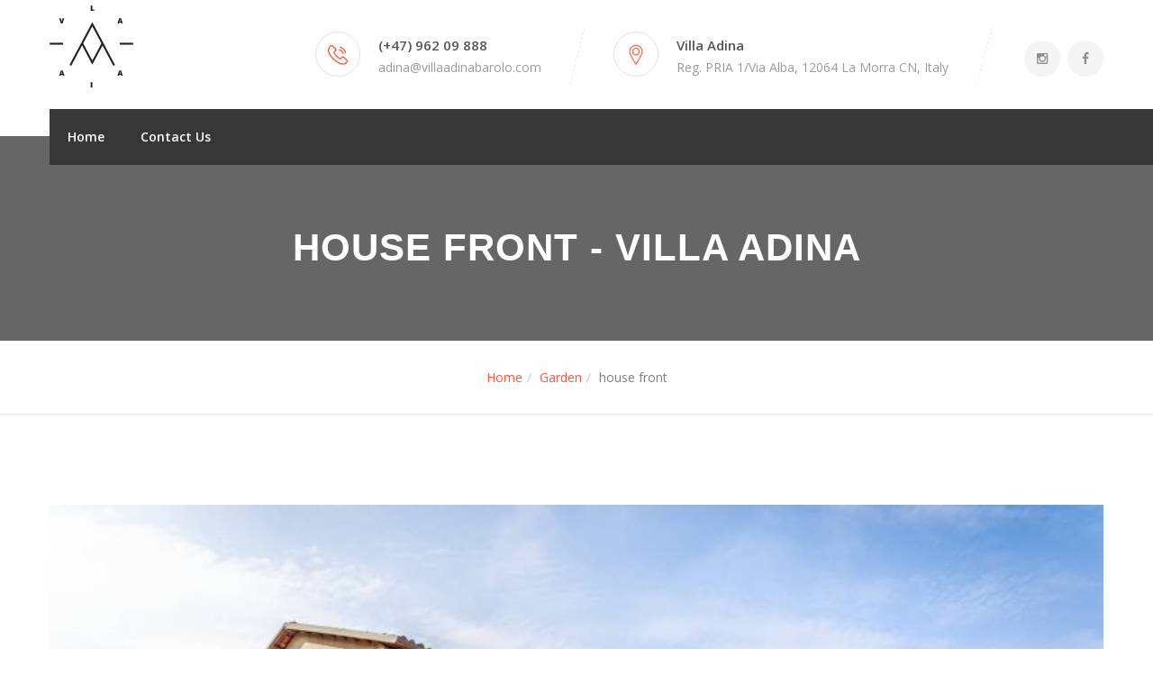

--- FILE ---
content_type: text/html; charset=UTF-8
request_url: https://villaadinabarolo.com/gallery/house-front/
body_size: 11635
content:
<!DOCTYPE html>
<html dir="ltr" lang="en-GB"
	prefix="og: https://ogp.me/ns#" >
	<head>
		 <!-- Basic -->
	    <meta charset="UTF-8">
	    <meta http-equiv="X-UA-Compatible" content="IE=edge">
		<meta name="viewport" content="width=device-width, initial-scale=1.0, maximum-scale=1.0, user-scalable=0">
		<!-- Favcon -->
					<link rel="shortcut icon" type="image/png" href="https://villaadinabarolo.com/wp-content/themes/homestate/images/favicon.png">
				<title>house front - Villa Adina</title>

		<!-- All in One SEO 4.2.9 - aioseo.com -->
		<meta name="robots" content="max-image-preview:large" />
		<link rel="canonical" href="https://villaadinabarolo.com/gallery/house-front/" />
		<meta name="generator" content="All in One SEO (AIOSEO) 4.2.9 " />
		<meta property="og:locale" content="en_GB" />
		<meta property="og:site_name" content="Villa Adina -" />
		<meta property="og:type" content="article" />
		<meta property="og:title" content="house front - Villa Adina" />
		<meta property="og:url" content="https://villaadinabarolo.com/gallery/house-front/" />
		<meta property="og:image" content="https://www.villaadinabarolo.com/wp-content/uploads/2016/10/MG_8070-1.jpg" />
		<meta property="og:image:secure_url" content="https://www.villaadinabarolo.com/wp-content/uploads/2016/10/MG_8070-1.jpg" />
		<meta property="article:published_time" content="2016-11-02T15:04:16+00:00" />
		<meta property="article:modified_time" content="2016-11-02T15:04:16+00:00" />
		<meta name="twitter:card" content="summary_large_image" />
		<meta name="twitter:title" content="house front - Villa Adina" />
		<meta name="twitter:image" content="https://www.villaadinabarolo.com/wp-content/uploads/2016/10/MG_8070-1.jpg" />
		<script type="application/ld+json" class="aioseo-schema">
			{"@context":"https:\/\/schema.org","@graph":[{"@type":"BreadcrumbList","@id":"https:\/\/villaadinabarolo.com\/gallery\/house-front\/#breadcrumblist","itemListElement":[{"@type":"ListItem","@id":"https:\/\/villaadinabarolo.com\/#listItem","position":1,"item":{"@type":"WebPage","@id":"https:\/\/villaadinabarolo.com\/","name":"Home","description":"Holiday Villa with private Pool for rent in Piedmont! Contact us. Chat Support Available. View Services. Read Blog. Amenities: Private Pool, Private Parking..","url":"https:\/\/villaadinabarolo.com\/"},"nextItem":"https:\/\/villaadinabarolo.com\/gallery\/house-front\/#listItem"},{"@type":"ListItem","@id":"https:\/\/villaadinabarolo.com\/gallery\/house-front\/#listItem","position":2,"item":{"@type":"WebPage","@id":"https:\/\/villaadinabarolo.com\/gallery\/house-front\/","name":"house front","url":"https:\/\/villaadinabarolo.com\/gallery\/house-front\/"},"previousItem":"https:\/\/villaadinabarolo.com\/#listItem"}]},{"@type":"Organization","@id":"https:\/\/villaadinabarolo.com\/#organization","name":"Villa Adina","url":"https:\/\/villaadinabarolo.com\/","logo":{"@type":"ImageObject","url":"http:\/\/www.villaadinabarolo.com\/wp-content\/uploads\/2016\/09\/login_logo-1.png","@id":"https:\/\/villaadinabarolo.com\/#organizationLogo"},"image":{"@id":"https:\/\/villaadinabarolo.com\/#organizationLogo"},"contactPoint":{"@type":"ContactPoint","telephone":"+4796209888","contactType":"Reservations"}},{"@type":"Person","@id":"https:\/\/villaadinabarolo.com\/author\/admini\/#author","url":"https:\/\/villaadinabarolo.com\/author\/admini\/","name":"Admini","image":{"@type":"ImageObject","@id":"https:\/\/villaadinabarolo.com\/gallery\/house-front\/#authorImage","url":"https:\/\/secure.gravatar.com\/avatar\/7869582e329deffe0577c0187d32bd5e?s=96&d=mm&r=g","width":96,"height":96,"caption":"Admini"}},{"@type":"WebPage","@id":"https:\/\/villaadinabarolo.com\/gallery\/house-front\/#webpage","url":"https:\/\/villaadinabarolo.com\/gallery\/house-front\/","name":"house front - Villa Adina","inLanguage":"en-GB","isPartOf":{"@id":"https:\/\/villaadinabarolo.com\/#website"},"breadcrumb":{"@id":"https:\/\/villaadinabarolo.com\/gallery\/house-front\/#breadcrumblist"},"author":{"@id":"https:\/\/villaadinabarolo.com\/author\/admini\/#author"},"creator":{"@id":"https:\/\/villaadinabarolo.com\/author\/admini\/#author"},"image":{"@type":"ImageObject","url":"https:\/\/villaadinabarolo.com\/wp-content\/uploads\/2016\/09\/VillaHouse2-1.jpg","@id":"https:\/\/villaadinabarolo.com\/#mainImage","width":1920,"height":1280},"primaryImageOfPage":{"@id":"https:\/\/villaadinabarolo.com\/gallery\/house-front\/#mainImage"},"datePublished":"2016-11-02T15:04:16+00:00","dateModified":"2016-11-02T15:04:16+00:00"},{"@type":"WebSite","@id":"https:\/\/villaadinabarolo.com\/#website","url":"https:\/\/villaadinabarolo.com\/","name":"Villa Adina","inLanguage":"en-GB","publisher":{"@id":"https:\/\/villaadinabarolo.com\/#organization"}}]}
		</script>
		<!-- All in One SEO -->

<meta name="description" content="" />
<meta name="keywords" content="" />
<link rel='dns-prefetch' href='//maps.google.com' />
<link rel='dns-prefetch' href='//fonts.googleapis.com' />
<link rel="alternate" type="application/rss+xml" title="Villa Adina &raquo; Feed" href="https://villaadinabarolo.com/feed/" />
<link rel="alternate" type="application/rss+xml" title="Villa Adina &raquo; Comments Feed" href="https://villaadinabarolo.com/comments/feed/" />
		<!-- This site uses the Google Analytics by MonsterInsights plugin v9.11.1 - Using Analytics tracking - https://www.monsterinsights.com/ -->
							<script src="//www.googletagmanager.com/gtag/js?id=G-5VMK4ZF7F6"  data-cfasync="false" data-wpfc-render="false" type="text/javascript" async></script>
			<script data-cfasync="false" data-wpfc-render="false" type="text/javascript">
				var mi_version = '9.11.1';
				var mi_track_user = true;
				var mi_no_track_reason = '';
								var MonsterInsightsDefaultLocations = {"page_location":"https:\/\/villaadinabarolo.com\/gallery\/house-front\/"};
								if ( typeof MonsterInsightsPrivacyGuardFilter === 'function' ) {
					var MonsterInsightsLocations = (typeof MonsterInsightsExcludeQuery === 'object') ? MonsterInsightsPrivacyGuardFilter( MonsterInsightsExcludeQuery ) : MonsterInsightsPrivacyGuardFilter( MonsterInsightsDefaultLocations );
				} else {
					var MonsterInsightsLocations = (typeof MonsterInsightsExcludeQuery === 'object') ? MonsterInsightsExcludeQuery : MonsterInsightsDefaultLocations;
				}

								var disableStrs = [
										'ga-disable-G-5VMK4ZF7F6',
									];

				/* Function to detect opted out users */
				function __gtagTrackerIsOptedOut() {
					for (var index = 0; index < disableStrs.length; index++) {
						if (document.cookie.indexOf(disableStrs[index] + '=true') > -1) {
							return true;
						}
					}

					return false;
				}

				/* Disable tracking if the opt-out cookie exists. */
				if (__gtagTrackerIsOptedOut()) {
					for (var index = 0; index < disableStrs.length; index++) {
						window[disableStrs[index]] = true;
					}
				}

				/* Opt-out function */
				function __gtagTrackerOptout() {
					for (var index = 0; index < disableStrs.length; index++) {
						document.cookie = disableStrs[index] + '=true; expires=Thu, 31 Dec 2099 23:59:59 UTC; path=/';
						window[disableStrs[index]] = true;
					}
				}

				if ('undefined' === typeof gaOptout) {
					function gaOptout() {
						__gtagTrackerOptout();
					}
				}
								window.dataLayer = window.dataLayer || [];

				window.MonsterInsightsDualTracker = {
					helpers: {},
					trackers: {},
				};
				if (mi_track_user) {
					function __gtagDataLayer() {
						dataLayer.push(arguments);
					}

					function __gtagTracker(type, name, parameters) {
						if (!parameters) {
							parameters = {};
						}

						if (parameters.send_to) {
							__gtagDataLayer.apply(null, arguments);
							return;
						}

						if (type === 'event') {
														parameters.send_to = monsterinsights_frontend.v4_id;
							var hookName = name;
							if (typeof parameters['event_category'] !== 'undefined') {
								hookName = parameters['event_category'] + ':' + name;
							}

							if (typeof MonsterInsightsDualTracker.trackers[hookName] !== 'undefined') {
								MonsterInsightsDualTracker.trackers[hookName](parameters);
							} else {
								__gtagDataLayer('event', name, parameters);
							}
							
						} else {
							__gtagDataLayer.apply(null, arguments);
						}
					}

					__gtagTracker('js', new Date());
					__gtagTracker('set', {
						'developer_id.dZGIzZG': true,
											});
					if ( MonsterInsightsLocations.page_location ) {
						__gtagTracker('set', MonsterInsightsLocations);
					}
										__gtagTracker('config', 'G-5VMK4ZF7F6', {"forceSSL":"true","link_attribution":"true"} );
										window.gtag = __gtagTracker;										(function () {
						/* https://developers.google.com/analytics/devguides/collection/analyticsjs/ */
						/* ga and __gaTracker compatibility shim. */
						var noopfn = function () {
							return null;
						};
						var newtracker = function () {
							return new Tracker();
						};
						var Tracker = function () {
							return null;
						};
						var p = Tracker.prototype;
						p.get = noopfn;
						p.set = noopfn;
						p.send = function () {
							var args = Array.prototype.slice.call(arguments);
							args.unshift('send');
							__gaTracker.apply(null, args);
						};
						var __gaTracker = function () {
							var len = arguments.length;
							if (len === 0) {
								return;
							}
							var f = arguments[len - 1];
							if (typeof f !== 'object' || f === null || typeof f.hitCallback !== 'function') {
								if ('send' === arguments[0]) {
									var hitConverted, hitObject = false, action;
									if ('event' === arguments[1]) {
										if ('undefined' !== typeof arguments[3]) {
											hitObject = {
												'eventAction': arguments[3],
												'eventCategory': arguments[2],
												'eventLabel': arguments[4],
												'value': arguments[5] ? arguments[5] : 1,
											}
										}
									}
									if ('pageview' === arguments[1]) {
										if ('undefined' !== typeof arguments[2]) {
											hitObject = {
												'eventAction': 'page_view',
												'page_path': arguments[2],
											}
										}
									}
									if (typeof arguments[2] === 'object') {
										hitObject = arguments[2];
									}
									if (typeof arguments[5] === 'object') {
										Object.assign(hitObject, arguments[5]);
									}
									if ('undefined' !== typeof arguments[1].hitType) {
										hitObject = arguments[1];
										if ('pageview' === hitObject.hitType) {
											hitObject.eventAction = 'page_view';
										}
									}
									if (hitObject) {
										action = 'timing' === arguments[1].hitType ? 'timing_complete' : hitObject.eventAction;
										hitConverted = mapArgs(hitObject);
										__gtagTracker('event', action, hitConverted);
									}
								}
								return;
							}

							function mapArgs(args) {
								var arg, hit = {};
								var gaMap = {
									'eventCategory': 'event_category',
									'eventAction': 'event_action',
									'eventLabel': 'event_label',
									'eventValue': 'event_value',
									'nonInteraction': 'non_interaction',
									'timingCategory': 'event_category',
									'timingVar': 'name',
									'timingValue': 'value',
									'timingLabel': 'event_label',
									'page': 'page_path',
									'location': 'page_location',
									'title': 'page_title',
									'referrer' : 'page_referrer',
								};
								for (arg in args) {
																		if (!(!args.hasOwnProperty(arg) || !gaMap.hasOwnProperty(arg))) {
										hit[gaMap[arg]] = args[arg];
									} else {
										hit[arg] = args[arg];
									}
								}
								return hit;
							}

							try {
								f.hitCallback();
							} catch (ex) {
							}
						};
						__gaTracker.create = newtracker;
						__gaTracker.getByName = newtracker;
						__gaTracker.getAll = function () {
							return [];
						};
						__gaTracker.remove = noopfn;
						__gaTracker.loaded = true;
						window['__gaTracker'] = __gaTracker;
					})();
									} else {
										console.log("");
					(function () {
						function __gtagTracker() {
							return null;
						}

						window['__gtagTracker'] = __gtagTracker;
						window['gtag'] = __gtagTracker;
					})();
									}
			</script>
							<!-- / Google Analytics by MonsterInsights -->
		<script type="text/javascript">
window._wpemojiSettings = {"baseUrl":"https:\/\/s.w.org\/images\/core\/emoji\/14.0.0\/72x72\/","ext":".png","svgUrl":"https:\/\/s.w.org\/images\/core\/emoji\/14.0.0\/svg\/","svgExt":".svg","source":{"concatemoji":"https:\/\/villaadinabarolo.com\/wp-includes\/js\/wp-emoji-release.min.js?ver=6.1.9"}};
/*! This file is auto-generated */
!function(e,a,t){var n,r,o,i=a.createElement("canvas"),p=i.getContext&&i.getContext("2d");function s(e,t){var a=String.fromCharCode,e=(p.clearRect(0,0,i.width,i.height),p.fillText(a.apply(this,e),0,0),i.toDataURL());return p.clearRect(0,0,i.width,i.height),p.fillText(a.apply(this,t),0,0),e===i.toDataURL()}function c(e){var t=a.createElement("script");t.src=e,t.defer=t.type="text/javascript",a.getElementsByTagName("head")[0].appendChild(t)}for(o=Array("flag","emoji"),t.supports={everything:!0,everythingExceptFlag:!0},r=0;r<o.length;r++)t.supports[o[r]]=function(e){if(p&&p.fillText)switch(p.textBaseline="top",p.font="600 32px Arial",e){case"flag":return s([127987,65039,8205,9895,65039],[127987,65039,8203,9895,65039])?!1:!s([55356,56826,55356,56819],[55356,56826,8203,55356,56819])&&!s([55356,57332,56128,56423,56128,56418,56128,56421,56128,56430,56128,56423,56128,56447],[55356,57332,8203,56128,56423,8203,56128,56418,8203,56128,56421,8203,56128,56430,8203,56128,56423,8203,56128,56447]);case"emoji":return!s([129777,127995,8205,129778,127999],[129777,127995,8203,129778,127999])}return!1}(o[r]),t.supports.everything=t.supports.everything&&t.supports[o[r]],"flag"!==o[r]&&(t.supports.everythingExceptFlag=t.supports.everythingExceptFlag&&t.supports[o[r]]);t.supports.everythingExceptFlag=t.supports.everythingExceptFlag&&!t.supports.flag,t.DOMReady=!1,t.readyCallback=function(){t.DOMReady=!0},t.supports.everything||(n=function(){t.readyCallback()},a.addEventListener?(a.addEventListener("DOMContentLoaded",n,!1),e.addEventListener("load",n,!1)):(e.attachEvent("onload",n),a.attachEvent("onreadystatechange",function(){"complete"===a.readyState&&t.readyCallback()})),(e=t.source||{}).concatemoji?c(e.concatemoji):e.wpemoji&&e.twemoji&&(c(e.twemoji),c(e.wpemoji)))}(window,document,window._wpemojiSettings);
</script>
<style type="text/css">
img.wp-smiley,
img.emoji {
	display: inline !important;
	border: none !important;
	box-shadow: none !important;
	height: 1em !important;
	width: 1em !important;
	margin: 0 0.07em !important;
	vertical-align: -0.1em !important;
	background: none !important;
	padding: 0 !important;
}
</style>
	<link rel='stylesheet' id='wp-block-library-css' href='https://villaadinabarolo.com/wp-includes/css/dist/block-library/style.min.css?ver=6.1.9' type='text/css' media='all' />
<style id='wp-block-library-theme-inline-css' type='text/css'>
.wp-block-audio figcaption{color:#555;font-size:13px;text-align:center}.is-dark-theme .wp-block-audio figcaption{color:hsla(0,0%,100%,.65)}.wp-block-audio{margin:0 0 1em}.wp-block-code{border:1px solid #ccc;border-radius:4px;font-family:Menlo,Consolas,monaco,monospace;padding:.8em 1em}.wp-block-embed figcaption{color:#555;font-size:13px;text-align:center}.is-dark-theme .wp-block-embed figcaption{color:hsla(0,0%,100%,.65)}.wp-block-embed{margin:0 0 1em}.blocks-gallery-caption{color:#555;font-size:13px;text-align:center}.is-dark-theme .blocks-gallery-caption{color:hsla(0,0%,100%,.65)}.wp-block-image figcaption{color:#555;font-size:13px;text-align:center}.is-dark-theme .wp-block-image figcaption{color:hsla(0,0%,100%,.65)}.wp-block-image{margin:0 0 1em}.wp-block-pullquote{border-top:4px solid;border-bottom:4px solid;margin-bottom:1.75em;color:currentColor}.wp-block-pullquote__citation,.wp-block-pullquote cite,.wp-block-pullquote footer{color:currentColor;text-transform:uppercase;font-size:.8125em;font-style:normal}.wp-block-quote{border-left:.25em solid;margin:0 0 1.75em;padding-left:1em}.wp-block-quote cite,.wp-block-quote footer{color:currentColor;font-size:.8125em;position:relative;font-style:normal}.wp-block-quote.has-text-align-right{border-left:none;border-right:.25em solid;padding-left:0;padding-right:1em}.wp-block-quote.has-text-align-center{border:none;padding-left:0}.wp-block-quote.is-large,.wp-block-quote.is-style-large,.wp-block-quote.is-style-plain{border:none}.wp-block-search .wp-block-search__label{font-weight:700}.wp-block-search__button{border:1px solid #ccc;padding:.375em .625em}:where(.wp-block-group.has-background){padding:1.25em 2.375em}.wp-block-separator.has-css-opacity{opacity:.4}.wp-block-separator{border:none;border-bottom:2px solid;margin-left:auto;margin-right:auto}.wp-block-separator.has-alpha-channel-opacity{opacity:1}.wp-block-separator:not(.is-style-wide):not(.is-style-dots){width:100px}.wp-block-separator.has-background:not(.is-style-dots){border-bottom:none;height:1px}.wp-block-separator.has-background:not(.is-style-wide):not(.is-style-dots){height:2px}.wp-block-table{margin:"0 0 1em 0"}.wp-block-table thead{border-bottom:3px solid}.wp-block-table tfoot{border-top:3px solid}.wp-block-table td,.wp-block-table th{word-break:normal}.wp-block-table figcaption{color:#555;font-size:13px;text-align:center}.is-dark-theme .wp-block-table figcaption{color:hsla(0,0%,100%,.65)}.wp-block-video figcaption{color:#555;font-size:13px;text-align:center}.is-dark-theme .wp-block-video figcaption{color:hsla(0,0%,100%,.65)}.wp-block-video{margin:0 0 1em}.wp-block-template-part.has-background{padding:1.25em 2.375em;margin-top:0;margin-bottom:0}
</style>
<link rel='stylesheet' id='classic-theme-styles-css' href='https://villaadinabarolo.com/wp-includes/css/classic-themes.min.css?ver=1' type='text/css' media='all' />
<style id='global-styles-inline-css' type='text/css'>
body{--wp--preset--color--black: #000000;--wp--preset--color--cyan-bluish-gray: #abb8c3;--wp--preset--color--white: #ffffff;--wp--preset--color--pale-pink: #f78da7;--wp--preset--color--vivid-red: #cf2e2e;--wp--preset--color--luminous-vivid-orange: #ff6900;--wp--preset--color--luminous-vivid-amber: #fcb900;--wp--preset--color--light-green-cyan: #7bdcb5;--wp--preset--color--vivid-green-cyan: #00d084;--wp--preset--color--pale-cyan-blue: #8ed1fc;--wp--preset--color--vivid-cyan-blue: #0693e3;--wp--preset--color--vivid-purple: #9b51e0;--wp--preset--color--strong-yellow: #f7bd00;--wp--preset--color--strong-white: #fff;--wp--preset--color--light-black: #242424;--wp--preset--color--very-light-gray: #797979;--wp--preset--color--very-dark-black: #000000;--wp--preset--gradient--vivid-cyan-blue-to-vivid-purple: linear-gradient(135deg,rgba(6,147,227,1) 0%,rgb(155,81,224) 100%);--wp--preset--gradient--light-green-cyan-to-vivid-green-cyan: linear-gradient(135deg,rgb(122,220,180) 0%,rgb(0,208,130) 100%);--wp--preset--gradient--luminous-vivid-amber-to-luminous-vivid-orange: linear-gradient(135deg,rgba(252,185,0,1) 0%,rgba(255,105,0,1) 100%);--wp--preset--gradient--luminous-vivid-orange-to-vivid-red: linear-gradient(135deg,rgba(255,105,0,1) 0%,rgb(207,46,46) 100%);--wp--preset--gradient--very-light-gray-to-cyan-bluish-gray: linear-gradient(135deg,rgb(238,238,238) 0%,rgb(169,184,195) 100%);--wp--preset--gradient--cool-to-warm-spectrum: linear-gradient(135deg,rgb(74,234,220) 0%,rgb(151,120,209) 20%,rgb(207,42,186) 40%,rgb(238,44,130) 60%,rgb(251,105,98) 80%,rgb(254,248,76) 100%);--wp--preset--gradient--blush-light-purple: linear-gradient(135deg,rgb(255,206,236) 0%,rgb(152,150,240) 100%);--wp--preset--gradient--blush-bordeaux: linear-gradient(135deg,rgb(254,205,165) 0%,rgb(254,45,45) 50%,rgb(107,0,62) 100%);--wp--preset--gradient--luminous-dusk: linear-gradient(135deg,rgb(255,203,112) 0%,rgb(199,81,192) 50%,rgb(65,88,208) 100%);--wp--preset--gradient--pale-ocean: linear-gradient(135deg,rgb(255,245,203) 0%,rgb(182,227,212) 50%,rgb(51,167,181) 100%);--wp--preset--gradient--electric-grass: linear-gradient(135deg,rgb(202,248,128) 0%,rgb(113,206,126) 100%);--wp--preset--gradient--midnight: linear-gradient(135deg,rgb(2,3,129) 0%,rgb(40,116,252) 100%);--wp--preset--duotone--dark-grayscale: url('#wp-duotone-dark-grayscale');--wp--preset--duotone--grayscale: url('#wp-duotone-grayscale');--wp--preset--duotone--purple-yellow: url('#wp-duotone-purple-yellow');--wp--preset--duotone--blue-red: url('#wp-duotone-blue-red');--wp--preset--duotone--midnight: url('#wp-duotone-midnight');--wp--preset--duotone--magenta-yellow: url('#wp-duotone-magenta-yellow');--wp--preset--duotone--purple-green: url('#wp-duotone-purple-green');--wp--preset--duotone--blue-orange: url('#wp-duotone-blue-orange');--wp--preset--font-size--small: 10px;--wp--preset--font-size--medium: 20px;--wp--preset--font-size--large: 24px;--wp--preset--font-size--x-large: 42px;--wp--preset--font-size--normal: 15px;--wp--preset--font-size--huge: 36px;--wp--preset--spacing--20: 0.44rem;--wp--preset--spacing--30: 0.67rem;--wp--preset--spacing--40: 1rem;--wp--preset--spacing--50: 1.5rem;--wp--preset--spacing--60: 2.25rem;--wp--preset--spacing--70: 3.38rem;--wp--preset--spacing--80: 5.06rem;}:where(.is-layout-flex){gap: 0.5em;}body .is-layout-flow > .alignleft{float: left;margin-inline-start: 0;margin-inline-end: 2em;}body .is-layout-flow > .alignright{float: right;margin-inline-start: 2em;margin-inline-end: 0;}body .is-layout-flow > .aligncenter{margin-left: auto !important;margin-right: auto !important;}body .is-layout-constrained > .alignleft{float: left;margin-inline-start: 0;margin-inline-end: 2em;}body .is-layout-constrained > .alignright{float: right;margin-inline-start: 2em;margin-inline-end: 0;}body .is-layout-constrained > .aligncenter{margin-left: auto !important;margin-right: auto !important;}body .is-layout-constrained > :where(:not(.alignleft):not(.alignright):not(.alignfull)){max-width: var(--wp--style--global--content-size);margin-left: auto !important;margin-right: auto !important;}body .is-layout-constrained > .alignwide{max-width: var(--wp--style--global--wide-size);}body .is-layout-flex{display: flex;}body .is-layout-flex{flex-wrap: wrap;align-items: center;}body .is-layout-flex > *{margin: 0;}:where(.wp-block-columns.is-layout-flex){gap: 2em;}.has-black-color{color: var(--wp--preset--color--black) !important;}.has-cyan-bluish-gray-color{color: var(--wp--preset--color--cyan-bluish-gray) !important;}.has-white-color{color: var(--wp--preset--color--white) !important;}.has-pale-pink-color{color: var(--wp--preset--color--pale-pink) !important;}.has-vivid-red-color{color: var(--wp--preset--color--vivid-red) !important;}.has-luminous-vivid-orange-color{color: var(--wp--preset--color--luminous-vivid-orange) !important;}.has-luminous-vivid-amber-color{color: var(--wp--preset--color--luminous-vivid-amber) !important;}.has-light-green-cyan-color{color: var(--wp--preset--color--light-green-cyan) !important;}.has-vivid-green-cyan-color{color: var(--wp--preset--color--vivid-green-cyan) !important;}.has-pale-cyan-blue-color{color: var(--wp--preset--color--pale-cyan-blue) !important;}.has-vivid-cyan-blue-color{color: var(--wp--preset--color--vivid-cyan-blue) !important;}.has-vivid-purple-color{color: var(--wp--preset--color--vivid-purple) !important;}.has-black-background-color{background-color: var(--wp--preset--color--black) !important;}.has-cyan-bluish-gray-background-color{background-color: var(--wp--preset--color--cyan-bluish-gray) !important;}.has-white-background-color{background-color: var(--wp--preset--color--white) !important;}.has-pale-pink-background-color{background-color: var(--wp--preset--color--pale-pink) !important;}.has-vivid-red-background-color{background-color: var(--wp--preset--color--vivid-red) !important;}.has-luminous-vivid-orange-background-color{background-color: var(--wp--preset--color--luminous-vivid-orange) !important;}.has-luminous-vivid-amber-background-color{background-color: var(--wp--preset--color--luminous-vivid-amber) !important;}.has-light-green-cyan-background-color{background-color: var(--wp--preset--color--light-green-cyan) !important;}.has-vivid-green-cyan-background-color{background-color: var(--wp--preset--color--vivid-green-cyan) !important;}.has-pale-cyan-blue-background-color{background-color: var(--wp--preset--color--pale-cyan-blue) !important;}.has-vivid-cyan-blue-background-color{background-color: var(--wp--preset--color--vivid-cyan-blue) !important;}.has-vivid-purple-background-color{background-color: var(--wp--preset--color--vivid-purple) !important;}.has-black-border-color{border-color: var(--wp--preset--color--black) !important;}.has-cyan-bluish-gray-border-color{border-color: var(--wp--preset--color--cyan-bluish-gray) !important;}.has-white-border-color{border-color: var(--wp--preset--color--white) !important;}.has-pale-pink-border-color{border-color: var(--wp--preset--color--pale-pink) !important;}.has-vivid-red-border-color{border-color: var(--wp--preset--color--vivid-red) !important;}.has-luminous-vivid-orange-border-color{border-color: var(--wp--preset--color--luminous-vivid-orange) !important;}.has-luminous-vivid-amber-border-color{border-color: var(--wp--preset--color--luminous-vivid-amber) !important;}.has-light-green-cyan-border-color{border-color: var(--wp--preset--color--light-green-cyan) !important;}.has-vivid-green-cyan-border-color{border-color: var(--wp--preset--color--vivid-green-cyan) !important;}.has-pale-cyan-blue-border-color{border-color: var(--wp--preset--color--pale-cyan-blue) !important;}.has-vivid-cyan-blue-border-color{border-color: var(--wp--preset--color--vivid-cyan-blue) !important;}.has-vivid-purple-border-color{border-color: var(--wp--preset--color--vivid-purple) !important;}.has-vivid-cyan-blue-to-vivid-purple-gradient-background{background: var(--wp--preset--gradient--vivid-cyan-blue-to-vivid-purple) !important;}.has-light-green-cyan-to-vivid-green-cyan-gradient-background{background: var(--wp--preset--gradient--light-green-cyan-to-vivid-green-cyan) !important;}.has-luminous-vivid-amber-to-luminous-vivid-orange-gradient-background{background: var(--wp--preset--gradient--luminous-vivid-amber-to-luminous-vivid-orange) !important;}.has-luminous-vivid-orange-to-vivid-red-gradient-background{background: var(--wp--preset--gradient--luminous-vivid-orange-to-vivid-red) !important;}.has-very-light-gray-to-cyan-bluish-gray-gradient-background{background: var(--wp--preset--gradient--very-light-gray-to-cyan-bluish-gray) !important;}.has-cool-to-warm-spectrum-gradient-background{background: var(--wp--preset--gradient--cool-to-warm-spectrum) !important;}.has-blush-light-purple-gradient-background{background: var(--wp--preset--gradient--blush-light-purple) !important;}.has-blush-bordeaux-gradient-background{background: var(--wp--preset--gradient--blush-bordeaux) !important;}.has-luminous-dusk-gradient-background{background: var(--wp--preset--gradient--luminous-dusk) !important;}.has-pale-ocean-gradient-background{background: var(--wp--preset--gradient--pale-ocean) !important;}.has-electric-grass-gradient-background{background: var(--wp--preset--gradient--electric-grass) !important;}.has-midnight-gradient-background{background: var(--wp--preset--gradient--midnight) !important;}.has-small-font-size{font-size: var(--wp--preset--font-size--small) !important;}.has-medium-font-size{font-size: var(--wp--preset--font-size--medium) !important;}.has-large-font-size{font-size: var(--wp--preset--font-size--large) !important;}.has-x-large-font-size{font-size: var(--wp--preset--font-size--x-large) !important;}
.wp-block-navigation a:where(:not(.wp-element-button)){color: inherit;}
:where(.wp-block-columns.is-layout-flex){gap: 2em;}
.wp-block-pullquote{font-size: 1.5em;line-height: 1.6;}
</style>
<link rel='stylesheet' id='contact-form-7-css' href='https://villaadinabarolo.com/wp-content/plugins/contact-form-7/includes/css/styles.css?ver=5.7.7' type='text/css' media='all' />
<link rel='stylesheet' id='bootstrap-css' href='https://villaadinabarolo.com/wp-content/themes/homestate/css/bootstrap.css?ver=6.1.9' type='text/css' media='all' />
<link rel='stylesheet' id='font-awesome-css' href='https://villaadinabarolo.com/wp-content/themes/homestate/css/font-awesome.css?ver=6.1.9' type='text/css' media='all' />
<link rel='stylesheet' id='flaticon-css' href='https://villaadinabarolo.com/wp-content/themes/homestate/css/flaticon.css?ver=6.1.9' type='text/css' media='all' />
<link rel='stylesheet' id='animate-css' href='https://villaadinabarolo.com/wp-content/themes/homestate/css/animate.css?ver=6.1.9' type='text/css' media='all' />
<link rel='stylesheet' id='owl-theme-css' href='https://villaadinabarolo.com/wp-content/themes/homestate/css/owl.css?ver=6.1.9' type='text/css' media='all' />
<link rel='stylesheet' id='fancybox-css' href='https://villaadinabarolo.com/wp-content/themes/homestate/css/jquery.fancybox.css?ver=6.1.9' type='text/css' media='all' />
<link rel='stylesheet' id='hover-css' href='https://villaadinabarolo.com/wp-content/themes/homestate/css/hover.css?ver=6.1.9' type='text/css' media='all' />
<link rel='stylesheet' id='master-layout-css' href='https://villaadinabarolo.com/wp-content/themes/homestate/css/masterslider/style/masterslider.css?ver=6.1.9' type='text/css' media='all' />
<link rel='stylesheet' id='master-skin-css' href='https://villaadinabarolo.com/wp-content/themes/homestate/css/masterslider/skins/black-2/style.css?ver=6.1.9' type='text/css' media='all' />
<link rel='stylesheet' id='master-gallery-css' href='https://villaadinabarolo.com/wp-content/themes/homestate/css/masterslider/style/ms-gallery-style.css?ver=6.1.9' type='text/css' media='all' />
<link rel='stylesheet' id='homestate-main-style-css' href='https://villaadinabarolo.com/wp-content/themes/homestate/style.css?ver=6.1.9' type='text/css' media='all' />
<link rel='stylesheet' id='homestate-custom-style-css' href='https://villaadinabarolo.com/wp-content/themes/homestate/css/custom.css?ver=6.1.9' type='text/css' media='all' />
<link rel='stylesheet' id='spinseo-gutenberg-style-css' href='https://villaadinabarolo.com/wp-content/themes/homestate/css/gutenberg.css?ver=6.1.9' type='text/css' media='all' />
<link rel='stylesheet' id='homestate-responsive-css' href='https://villaadinabarolo.com/wp-content/themes/homestate/css/responsive.css?ver=6.1.9' type='text/css' media='all' />
<link rel='stylesheet' id='homestate-theme-slug-fonts-css' href='https://fonts.googleapis.com/css?family=Droid+Sans%3A400%2C700%7CMontserrat%3A400%2C700%7COpen+Sans%3A400%2C400italic%2C600%2C300italic%2C300&#038;subset=latin%2Clatin-ext' type='text/css' media='all' />
<script type='text/javascript' src='https://villaadinabarolo.com/wp-content/plugins/google-analytics-for-wordpress/assets/js/frontend-gtag.min.js?ver=9.11.1' id='monsterinsights-frontend-script-js'></script>
<script data-cfasync="false" data-wpfc-render="false" type="text/javascript" id='monsterinsights-frontend-script-js-extra'>/* <![CDATA[ */
var monsterinsights_frontend = {"js_events_tracking":"true","download_extensions":"doc,pdf,ppt,zip,xls,docx,pptx,xlsx","inbound_paths":"[{\"path\":\"\\\/go\\\/\",\"label\":\"affiliate\"},{\"path\":\"\\\/recommend\\\/\",\"label\":\"affiliate\"}]","home_url":"https:\/\/villaadinabarolo.com","hash_tracking":"false","v4_id":"G-5VMK4ZF7F6"};/* ]]> */
</script>
<script type='text/javascript' src='https://villaadinabarolo.com/wp-includes/js/jquery/jquery.min.js?ver=3.6.1' id='jquery-core-js'></script>
<script type='text/javascript' src='https://villaadinabarolo.com/wp-includes/js/jquery/jquery-migrate.min.js?ver=3.3.2' id='jquery-migrate-js'></script>
<script type='text/javascript' src='https://maps.google.com/maps/api/js?key=AIzaSyBeondiTGNDXtQn12r1SSTb3d2uQP9R4rQ&#038;ver=6.1.9' id='map-api-js'></script>
<script type='text/javascript' src='https://villaadinabarolo.com/wp-content/themes/homestate/js/googlemaps.js?ver=6.1.9' id='googlemap-js'></script>
<link rel="https://api.w.org/" href="https://villaadinabarolo.com/wp-json/" /><link rel="EditURI" type="application/rsd+xml" title="RSD" href="https://villaadinabarolo.com/xmlrpc.php?rsd" />
<link rel="wlwmanifest" type="application/wlwmanifest+xml" href="https://villaadinabarolo.com/wp-includes/wlwmanifest.xml" />
<meta name="generator" content="WordPress 6.1.9" />
<link rel='shortlink' href='https://villaadinabarolo.com/?p=521' />
<link rel="alternate" type="application/json+oembed" href="https://villaadinabarolo.com/wp-json/oembed/1.0/embed?url=https%3A%2F%2Fvillaadinabarolo.com%2Fgallery%2Fhouse-front%2F" />
<link rel="alternate" type="text/xml+oembed" href="https://villaadinabarolo.com/wp-json/oembed/1.0/embed?url=https%3A%2F%2Fvillaadinabarolo.com%2Fgallery%2Fhouse-front%2F&#038;format=xml" />

		<!-- GA Google Analytics @ https://m0n.co/ga -->
		<script async src="https://www.googletagmanager.com/gtag/js?id=G-5VMK4ZF7F6"></script>
		<script>
			window.dataLayer = window.dataLayer || [];
			function gtag(){dataLayer.push(arguments);}
			gtag('js', new Date());
			gtag('config', 'G-5VMK4ZF7F6');
		</script>

	<script type="text/javascript"> if( ajaxurl === undefined ) var ajaxurl = "https://villaadinabarolo.com/wp-admin/admin-ajax.php";</script>		<style type="text/css">
			.btn-outer {
visibility: hidden;}
		</style>
        
        		
		        <style type="text/css">.recentcomments a{display:inline !important;padding:0 !important;margin:0 !important;}</style><meta name="generator" content="Powered by WPBakery Page Builder - drag and drop page builder for WordPress."/>
<meta name="generator" content="Powered by Slider Revolution 6.6.8 - responsive, Mobile-Friendly Slider Plugin for WordPress with comfortable drag and drop interface." />
<script>function setREVStartSize(e){
			//window.requestAnimationFrame(function() {
				window.RSIW = window.RSIW===undefined ? window.innerWidth : window.RSIW;
				window.RSIH = window.RSIH===undefined ? window.innerHeight : window.RSIH;
				try {
					var pw = document.getElementById(e.c).parentNode.offsetWidth,
						newh;
					pw = pw===0 || isNaN(pw) || (e.l=="fullwidth" || e.layout=="fullwidth") ? window.RSIW : pw;
					e.tabw = e.tabw===undefined ? 0 : parseInt(e.tabw);
					e.thumbw = e.thumbw===undefined ? 0 : parseInt(e.thumbw);
					e.tabh = e.tabh===undefined ? 0 : parseInt(e.tabh);
					e.thumbh = e.thumbh===undefined ? 0 : parseInt(e.thumbh);
					e.tabhide = e.tabhide===undefined ? 0 : parseInt(e.tabhide);
					e.thumbhide = e.thumbhide===undefined ? 0 : parseInt(e.thumbhide);
					e.mh = e.mh===undefined || e.mh=="" || e.mh==="auto" ? 0 : parseInt(e.mh,0);
					if(e.layout==="fullscreen" || e.l==="fullscreen")
						newh = Math.max(e.mh,window.RSIH);
					else{
						e.gw = Array.isArray(e.gw) ? e.gw : [e.gw];
						for (var i in e.rl) if (e.gw[i]===undefined || e.gw[i]===0) e.gw[i] = e.gw[i-1];
						e.gh = e.el===undefined || e.el==="" || (Array.isArray(e.el) && e.el.length==0)? e.gh : e.el;
						e.gh = Array.isArray(e.gh) ? e.gh : [e.gh];
						for (var i in e.rl) if (e.gh[i]===undefined || e.gh[i]===0) e.gh[i] = e.gh[i-1];
											
						var nl = new Array(e.rl.length),
							ix = 0,
							sl;
						e.tabw = e.tabhide>=pw ? 0 : e.tabw;
						e.thumbw = e.thumbhide>=pw ? 0 : e.thumbw;
						e.tabh = e.tabhide>=pw ? 0 : e.tabh;
						e.thumbh = e.thumbhide>=pw ? 0 : e.thumbh;
						for (var i in e.rl) nl[i] = e.rl[i]<window.RSIW ? 0 : e.rl[i];
						sl = nl[0];
						for (var i in nl) if (sl>nl[i] && nl[i]>0) { sl = nl[i]; ix=i;}
						var m = pw>(e.gw[ix]+e.tabw+e.thumbw) ? 1 : (pw-(e.tabw+e.thumbw)) / (e.gw[ix]);
						newh =  (e.gh[ix] * m) + (e.tabh + e.thumbh);
					}
					var el = document.getElementById(e.c);
					if (el!==null && el) el.style.height = newh+"px";
					el = document.getElementById(e.c+"_wrapper");
					if (el!==null && el) {
						el.style.height = newh+"px";
						el.style.display = "block";
					}
				} catch(e){
					console.log("Failure at Presize of Slider:" + e)
				}
			//});
		  };</script>
<noscript><style> .wpb_animate_when_almost_visible { opacity: 1; }</style></noscript>	</head>
	<body data-rsssl=1 class="bunch_gallery-template-default single single-bunch_gallery postid-521 wpb-js-composer js-comp-ver-6.10.0 vc_responsive">
	<div class="page-wrapper">
		<header class="main-header">
        
    	<!--Header-Upper-->
        <div class="header-upper">
        	<div class="auto-container">
            	<div class="clearfix">
                	
                	<div class="pull-left logo-outer">
                    		                    	<div class="logo"><a href="https://villaadinabarolo.com/"><img src="https://www.villaadinabarolo.com/wp-content/uploads/2016/09/logo-1.png" alt="image" title="Homestate"></a></div>
						                    </div>
                    
                    <div class="pull-right upper-right clearfix">
                    	
                        <!--Info Box-->
                        <div class="upper-column info-box">
                        	                            <div class="icon-box"><span class="flaticon-technology-2"></span></div>
                            <ul>
                            	                                	<li><strong>(+47) 962 09 888</strong></li>
                                                                
								                                	<li><a href="mailto:adina@villaadinabarolo.com">adina@villaadinabarolo.com</a></li>
                                                            </ul>
                                                    </div>
                        
                        <!--Info Box-->
                        <div class="upper-column info-box">
                        	                            <div class="icon-box"><span class="flaticon-location-2"></span></div>
                            <ul>
                            	                                	<li><strong>Villa Adina</strong></li>
                                                                
                                                                	<li>Reg. PRIA 1/Via Alba, 12064 La Morra CN, Italy</li>
                                                            </ul>
                                                    </div>
                        
                        <!--Info Box-->
                                                    <!--Social Links-->
                                                            <div class="upper-column info-box">
                                    <div class="social-links-one">
                                        											<a href="https://www.instagram.com/villaadinabarolo/"><span class="fa fa-instagram"></span></a>
																					<a href="https://www.facebook.com/villaadinabarolo/?fref=ts"><span class="fa fa-facebook"></span></a>
										                                    </div>
                                </div>
                            					                    </div>
                    
                </div>
            </div>
        </div>
        
        <!--Header-Lower-->
        <div class="header-lower">
        	<!--Background Layer-->
            <div class="bg-layer"></div>
            
            
        	<div class="auto-container">
            	<div class="nav-outer clearfix">
                    <!-- Main Menu -->
                    <nav class="main-menu">
                        <div class="navbar-header">
                            <!-- Toggle Button -->    	
                            <button type="button" class="navbar-toggle" data-toggle="collapse" data-target=".navbar-collapse">
                            <span class="icon-bar"></span>
                            <span class="icon-bar"></span>
                            <span class="icon-bar"></span>
                            </button>
                        </div>
                        
                        <div class="navbar-collapse collapse clearfix">
                            <ul class="navigation clearfix">
                                <li id="menu-item-528" class="menu-item menu-item-type-custom menu-item-object-custom menu-item-home menu-item-528"><a title="Home" href="https://villaadinabarolo.com" class="hvr-underline-from-left1" data-scroll data-options="easing: easeOutQuart">Home</a></li>
<li id="menu-item-527" class="menu-item menu-item-type-post_type menu-item-object-page menu-item-527"><a title="Contact Us" href="https://villaadinabarolo.com/contact-us/" class="hvr-underline-from-left1" data-scroll data-options="easing: easeOutQuart">Contact Us</a></li>
                            </ul>
                        </div>
                    </nav><!-- Main Menu End-->
                
                	<div class="btn-outer"><a href="" class="theme-btn visit-btn">Schedule Visit</a></div>
                    
                </div>
            </div>
        </div>
        
        
        <!--Sticky Header-->
        <div class="sticky-header">
        	<div class="auto-container clearfix">
            	<!--Logo-->
            	<div class="logo pull-left">
                	                        <a href="https://villaadinabarolo.com/" class="img-responsive"><img src="https://www.villaadinabarolo.com/wp-content/uploads/2016/09/logo-small-1.png" alt="image"></a>
                                        
                </div>
                
                <!--Right Col-->
                <div class="right-col pull-right">
                	<!-- Main Menu -->
                    <nav class="main-menu">
                        <div class="navbar-header">
                            <!-- Toggle Button -->    	
                            <button type="button" class="navbar-toggle" data-toggle="collapse" data-target=".navbar-collapse">
                            <span class="icon-bar"></span>
                            <span class="icon-bar"></span>
                            <span class="icon-bar"></span>
                            </button>
                        </div>
                        
                        <div class="navbar-collapse collapse clearfix">
                            <ul class="navigation clearfix">
                                <li class="menu-item menu-item-type-custom menu-item-object-custom menu-item-home menu-item-528"><a title="Home" href="https://villaadinabarolo.com" class="hvr-underline-from-left1" data-scroll data-options="easing: easeOutQuart">Home</a></li>
<li class="menu-item menu-item-type-post_type menu-item-object-page menu-item-527"><a title="Contact Us" href="https://villaadinabarolo.com/contact-us/" class="hvr-underline-from-left1" data-scroll data-options="easing: easeOutQuart">Contact Us</a></li>
                            </ul>
                        </div>
                    </nav><!-- Main Menu End-->
                </div>
                
            </div>
        </div><!--End Bounce In Header-->
    
    </header>
    <!--End Main Header --><!--Page Title-->
<section class="page-title" >
    <div class="auto-container">
        <div class="sec-title">
            <h1>house front - Villa Adina</h1>
        </div>
    </div>
</section>

<!--Breadcrumb-->
<div class="breadcrumb-outer">
    <div class="auto-container">
        <ul class="breadcrumb pull-right"><li><a href="https://villaadinabarolo.com/">Home</a></li><li><a href="https://villaadinabarolo.com/gallery_category/garden/">Garden</a></li><li>house front</li></ul>    </div>
</div>

<!-- Sidebar Page -->
<div class="sidebar-page-container">
    <div class="auto-container">
        <div class="row clearfix">
			<!-- sidebar area -->
						<!-- sidebar area -->
			
			<!-- Left Content -->
			<div class="content-side  col-lg-12 col-md-12 col-sm-12 col-xs-12">
                <!--Blog News Section-->
                
				                 <!--News Column-->
                <section class="blog-news-section no-padd-bottom no-padd-top">
                
                    <div class="column blog-news-column">
                        <article class="inner-box">
                                                        <figure class="image-box">
                                <a href="https://villaadinabarolo.com/gallery/house-front/"><img width="765" height="425" src="https://villaadinabarolo.com/wp-content/uploads/2016/09/VillaHouse2-1-765x425.jpg" class="attachment-homestate_765x425 size-homestate_765x425 wp-post-image" alt="" decoding="async" /></a>
                                <span class="category"></span>
                            </figure>
                                                        <div class="content-box">
                                <ul class="post-info m-t20 clearfix">
                                    <li>By <a href="#">Admini</a></li>
                                    <li>On <a href="https://villaadinabarolo.com/gallery/house-front/">Nov 02, 2016</a></li>
                                </ul>
                                <div class="text clearfix">
                                                                        <div class="clearfix"></div>
                                                                    </div>
                            </div>
                            
                            <!--Post Share Options-->
                            <div class="post-share-options clearfix">
                                <div class="pull-left tags"> </div>
                                <div class="pull-right text-left social-links-three clearfix">
                                    <strong>Share :</strong>
                                    <a href="#" class="facebook img-circle"><span class="fa fa-facebook-f"></span></a>
                                    <a href="#" class="twitter img-circle"><span class="fa fa-twitter"></span></a>
                                    <a href="#" class="google-plus img-circle"><span class="fa fa-google-plus"></span></a>
                                    <a href="#" class="linkedin img-circle"><span class="fa fa-pinterest-p"></span></a>
                                    
                                    <script type="text/javascript">var switchTo5x=true;</script>
                                    <script type="text/javascript" src="https://ws.sharethis.com/button/buttons.js"></script>
                                    <script type="text/javascript">stLight.options({publisher: "e5f231e9-4404-49b7-bc55-0e8351a047cc", doNotHash: false, doNotCopy: false, hashAddressBar: false});</script>
                                </div>
                            </div>
                        
                        </article>
                    </div>
                
                </section>
                
                <!-- comment area -->
                

<div itemscope itemtype="https://schema.org/Comment" id="comments" class="post-comments comment-area clearfix">

	
	<!-- Comment Form -->

    <div class="comment-form wow fadeInUp" data-wow-delay="200ms" data-wow-duration="1500ms">

        <!-- Heading -->

       	

				
    </div>    

</div><!-- #comments -->

<!-- end comments -->
                
                            </div>
            
			<!-- sidebar area -->
						<!-- sidebar area -->
		</div>
	</div>
</div>
	
	<!--Main Footer-->
    <footer class="main-footer" style="background-image:url('https://www.villaadinabarolo.com/wp-content/themes/homestate/images/background/footer-bg.jpg');">
    	
        <!--Footer Upper-->        
        
                <div class="footer-upper">
            
                    </div>
                
        <!--Footer Bottom-->
    	        <div class="footer-bottom">
            <div class="auto-container clearfix">
                <!--Copyright-->
                <div class="copyright text-center">Ideas and designed by HLPR</div>
            </div>
        </div>
            </footer>
    
    
</div>
<!--End pagewrapper-->

<!--Scroll to top-->
<div class="scroll-to-top scroll-to-target" data-target=".main-header"><span class="icon flaticon-building"></span></div>
	

		<script>
			window.RS_MODULES = window.RS_MODULES || {};
			window.RS_MODULES.modules = window.RS_MODULES.modules || {};
			window.RS_MODULES.waiting = window.RS_MODULES.waiting || [];
			window.RS_MODULES.defered = true;
			window.RS_MODULES.moduleWaiting = window.RS_MODULES.moduleWaiting || {};
			window.RS_MODULES.type = 'compiled';
		</script>
		<link rel='stylesheet' id='rs-plugin-settings-css' href='https://villaadinabarolo.com/wp-content/plugins/revslider/public/assets/css/rs6.css?ver=6.6.8' type='text/css' media='all' />
<style id='rs-plugin-settings-inline-css' type='text/css'>
#rs-demo-id {}
</style>
<script type='text/javascript' src='https://villaadinabarolo.com/wp-content/plugins/contact-form-7/includes/swv/js/index.js?ver=5.7.7' id='swv-js'></script>
<script type='text/javascript' id='contact-form-7-js-extra'>
/* <![CDATA[ */
var wpcf7 = {"api":{"root":"https:\/\/villaadinabarolo.com\/wp-json\/","namespace":"contact-form-7\/v1"}};
/* ]]> */
</script>
<script type='text/javascript' src='https://villaadinabarolo.com/wp-content/plugins/contact-form-7/includes/js/index.js?ver=5.7.7' id='contact-form-7-js'></script>
<script type='text/javascript' src='https://villaadinabarolo.com/wp-content/plugins/revslider/public/assets/js/rbtools.min.js?ver=6.6.8' defer async id='tp-tools-js'></script>
<script type='text/javascript' src='https://villaadinabarolo.com/wp-content/plugins/revslider/public/assets/js/rs6.min.js?ver=6.6.8' defer async id='revmin-js'></script>
<script type='text/javascript' src='https://villaadinabarolo.com/wp-content/themes/homestate/js/bootstrap.min.js?ver=6.1.9' id='bootstrap-js'></script>
<script type='text/javascript' src='https://villaadinabarolo.com/wp-content/themes/homestate/js/jquery.fancybox.pack.js?ver=6.1.9' id='fancybox-js'></script>
<script type='text/javascript' src='https://villaadinabarolo.com/wp-content/plugins/js_composer/assets/lib/bower/isotope/dist/isotope.pkgd.min.js?ver=6.10.0' id='isotope-js'></script>
<script type='text/javascript' src='https://villaadinabarolo.com/wp-content/themes/homestate/js/mixitup.js?ver=6.1.9' id='mixitup-js'></script>
<script type='text/javascript' src='https://villaadinabarolo.com/wp-content/themes/homestate/js/owl.js?ver=6.1.9' id='owl-js'></script>
<script type='text/javascript' src='https://villaadinabarolo.com/wp-content/themes/homestate/js/masterslider/jquery.easing.min.js?ver=6.1.9' id='jquery-easing-min-js'></script>
<script type='text/javascript' src='https://villaadinabarolo.com/wp-content/themes/homestate/js/masterslider/masterslider.min.js?ver=6.1.9' id='masterslider-js'></script>
<script type='text/javascript' src='https://villaadinabarolo.com/wp-content/themes/homestate/js/wow.js?ver=6.1.9' id='wow-js'></script>
<script type='text/javascript' src='https://villaadinabarolo.com/wp-content/themes/homestate/js/script.js?ver=6.1.9' id='homestate-main-script-js'></script>
<script type='text/javascript' src='https://villaadinabarolo.com/wp-includes/js/comment-reply.min.js?ver=6.1.9' id='comment-reply-js'></script>
</body>
</html>

--- FILE ---
content_type: text/css
request_url: https://villaadinabarolo.com/wp-content/themes/homestate/style.css?ver=6.1.9
body_size: 11993
content:
/*
Theme Name: Homestate
Theme URI: http://asianitbd.com/wp/homestate/
Author: Template_path
Author URI: http://themeforest.net/user/template_path
Description: This is Real Estate theme
Version: 2.7
License: copyright commercial
License URI: http://themeforest.net/user/template_path
Text Domain: wp_homestate
Tags: one-column, two-columns, right-sidebar, custom-header, custom-menu, editor-style, featured-images, rtl-language-support, sticky-post, translation-ready, microformats
*/
/*  HOMESTATE - Single Property Real Estate HTML5 Template */


/************ TABLE OF CONTENTS ***************
1. Fonts
2. Reset
3. Global
4. Main Header
5. Main Slider
6. About Property
7. Property Details
8. Photo Gallery
9. Property Dimensions
10. Nearby Places
11. Agent Section
12. Testimonials Section
13. Blog News Section
14. Contact Style One
15. Call to Action
16. Main Footer
17. About Company
18. Property Features
19. Photo Gallery Fullwidth
20. Check Columns
21. Testimonials Carousel
22. Tour Gallery
23. Two Column Default
24. Accordions Style
25. Contact Section Style
26. FAQs Style
27. 404 Page
28. Gallery Masonry
29. Gallery Fullwidth
30. Blog Classic
31. Blog Three Column
32. Blog Single
33. Sidebar
34. Comments Area
35. Comments Form


====================================================================
	Reset
====================================================================

 ***/
* {
	margin:0px;
	padding:0px;
	border:none;
	outline:none;
}

/*** 

====================================================================
	Global Settings
====================================================================

 ***/

body {
	font-family: 'Open Sans', sans-serif;
	font-size:14px;
	color:#808080;
	line-height:1.8em;
	font-weight:400;
	background:#ffffff;
	background-size:cover;
	background-repeat:no-repeat;
	background-position:center top;
	-webkit-font-smoothing: antialiased;
}

a{
	text-decoration:none;
	cursor:pointer;
	color:#ff573b;
}

a:hover,a:focus,a:visited{
	text-decoration:none;
	outline:none;
}

h1,h2,h3,h4,h5,h6 {
	position:relative;
	font-family: 'Raleway', sans-serif;
	font-weight:normal;
	margin:0px;
	background:none;
	line-height:1.6em;
}

input,button,select,textarea{
	font-family: 'Open Sans', sans-serif;
}

p{
	position:relative;
	line-height:1.7em;	
}

.strike-through{
	text-decoration:line-through;	
}

.auto-container{
	position:static;
	max-width:1200px;
	padding:0px 15px;
	margin:0 auto;
}

.small-container{
	max-width:680px;
	margin:0 auto;
}

.page-wrapper{
	position:relative;
	margin:0 auto;
	width:100%;
	min-width:300px;
	
}

ul,li{
	list-style:none;
	padding:0px;
	margin:0px;	
}

.theme-btn{
	display:inline-block;
	transition:all 0.3s ease;
	-moz-transition:all 0.3s ease;
	-webkit-transition:all 0.3s ease;
	-ms-transition:all 0.3s ease;
	-o-transition:all 0.3s ease;
	font-family: 'Open Sans', sans-serif;
}

.centered{
	text-align:center;	
}

.anim-3,.anim-3-all *{
	transition:all 0.3s ease;
	-moz-transition:all 0.3s ease;
	-webkit-transition:all 0.3s ease;
	-ms-transition:all 0.3s ease;
	-o-transition:all 0.3s ease;	
}

.anim-5,.anim-5-all *{
	transition:all 0.5s ease;
	-moz-transition:all 0.5s ease;
	-webkit-transition:all 0.5s ease;
	-ms-transition:all 0.5s ease;
	-o-transition:all 0.5s ease;	
}

.anim-7,.anim-7-all *{
	transition:all 0.7s ease;
	-moz-transition:all 0.7s ease;
	-webkit-transition:all 0.7s ease;
	-ms-transition:all 0.7s ease;
	-o-transition:all 0.7s ease;	
}

.btn-theme-light{
	position:relative;
	padding:10px 25px;
	line-height:24px;
	text-transform:uppercase;
	background:none;
	color:#ffffff !important;
	font-size:12px;
	border:1px solid #ffffff !important;
	-webkit-border-radius:3px;
	-ms-border-radius:3px;
	-o-border-radius:3px;
	-moz-border-radius:3px;
	border-radius:3px;
}

.btn-theme-light:hover{
	background:#ff573b;
	color:#ffffff !important;
	border-color:#ff573b !important;	
}

.btn-theme-grey{
	position:relative;
	padding:10px 25px;
	line-height:24px;
	text-transform:uppercase;
	background:none;
	color:#555555 !important;
	font-size:12px;
	border:1px solid #999999 !important;
	-webkit-border-radius:3px;
	-ms-border-radius:3px;
	-o-border-radius:3px;
	-moz-border-radius:3px;
	border-radius:3px;
}

.btn-theme-grey:hover{
	background:#999999;
	color:#ffffff !important;
	border-color:#999999 !important;	
}

.btn-style-one{
	position:relative;
	padding:10px 25px;
	line-height:24px;
	text-transform:uppercase;
	background:#ff573b;
	color:#ffffff !important;
	font-size:15px;
	font-weight:600;
	border:2px solid #ff573b !important;
	border-radius:3px;
}

.btn-style-one:hover{
	color:#ffffff !important;
	border-color:#ffffff !important;
	background:none;	
}

.btn-style-two{
	position:relative;
	padding:10px 25px;
	line-height:24px;
	text-transform:uppercase;
	background:none;
	color:#ffffff !important;
	font-size:15px;
	font-weight:600;
	border:2px solid #ffffff !important;
	border-radius:3px;
}

.btn-style-two:hover{
	color:#ffffff !important;
	border-color:#ff573b !important;
	background:#ff573b;	
}

.btn-style-three{
	position:relative;
	padding:10px 25px;
	line-height:24px;
	text-transform:uppercase;
	background:#2f2f2f;
	color:#ffffff !important;
	font-size:15px;
	font-weight:600;
	border:2px solid #2f2f2f !important;
	border-radius:3px;
}

.btn-style-three:hover{
	color:#ffffff !important;
	border-color:#ff573b !important;
	background:#ff573b;	
}

.btn-style-four{
	position:relative;
	padding:10px 25px;
	line-height:24px;
	text-transform:uppercase;
	background:#ff573b;
	color:#ffffff !important;
	font-size:15px;
	font-weight:600;
	border:2px solid #ff573b !important;
	border-radius:3px;
}

.btn-style-four:hover{
	color:#ff573b !important;
	border-color:#ff573b !important;
	background:none;	
}

.btn-style-five{
	position:relative;
	padding:6px 30px;
	line-height:24px;
	text-transform:uppercase;
	background:#ff573b;
	color:#ffffff !important;
	border:2px solid #ff573b;
	font-size:15px;
	font-weight:600;
	border-radius:22px;
}

.btn-style-five:hover{
	color:#ff573b !important;
	border-color:#ff573b !important;
	background:none;	
}


.theme-btn .fa{
	font-size:16px;	
}

.theme-btn .icon-left{
	padding-right:10px;
}

.theme-btn .icon-right{
	padding-left:10px;
}

.theme_color{
	color:#ff573b;	
}

.light-font{
	font-weight:300;	
}

.regular-font{
	font-weight:400;	
}

.semibold-font{
	font-weight:600;	
}

.bold-font{
	font-weight:700;	
}

.padd-top-10{
	padding-top:10px !important;	
}

.padd-top-20{
	padding-top:20px !important;	
}

.padd-top-30{
	padding-top:30px !important;	
}

.padd-top-40{
	padding-top:40px !important;	
}

.padd-top-50{
	padding-top:50px !important;	
}

.padd-top-60{
	padding-top:60px !important;	
}

.padd-top-70{
	padding-top:70px !important;	
}

.padd-left-10{
	padding-left:10px !important;	
}

.padd-left-20{
	padding-left:20px !important;	
}

.padd-left-30{
	padding-left:30px !important;	
}

.padd-left-40{
	padding-left:40px !important;	
}

.padd-left-50{
	padding-left:50px !important;	
}

.padd-left-60{
	padding-left:60px !important;	
}

.padd-left-70{
	padding-left:70px !important;	
}

.padd-bott-10{
	padding-bottom:10px !important;	
}

.padd-bott-20{
	padding-bottom:20px !important;	
}

.padd-bott-30{
	padding-bottom:30px !important;	
}

.padd-bott-40{
	padding-bottom:40px !important;	
}

.padd-bott-50{
	padding-bottom:50px !important;	
}

.padd-bott-60{
	padding-bottom:60px !important;	
}

.padd-bott-70{
	padding-bottom:70px !important;	
}

.padd-bott-90{
	padding-bottom:90px !important;	
}

.padd-bott-100{
	padding-bottom:100px !important;	
}

.padd-right-10{
	padding-right:10px !important;	
}

.padd-right-20{
	padding-right:20px !important;	
}

.padd-right-30{
	padding-right:30px !important;	
}

.padd-right-40{
	padding-right:40px !important;	
}

.padd-right-50{
	padding-right:50px !important;	
}

.padd-right-60{
	padding-right:60px !important;	
}

.padd-right-70{
	padding-right:70px !important;	
}

.margin-top-10{
	margin-top:10px !important;	
}

.margin-top-20{
	margin-top:20px !important;	
}

.margin-top-30{
	margin-top:30px !important;	
}

.margin-top-40{
	margin-top:40px !important;	
}

.margin-top-50{
	margin-top:50px !important;	
}

.margin-top-60{
	margin-top:60px !important;	
}

.margin-top-70{
	margin-top:70px !important;	
}

.margin-bott-10{
	margin-bottom:10px !important;	
}

.margin-bott-20{
	margin-bottom:20px !important;	
}

.margin-bott-30{
	margin-bottom:30px !important;	
}

.margin-bott-40{
	margin-bottom:40px !important;	
}

.margin-bott-50{
	margin-bottom:50px !important;	
}

.margin-bott-60{
	margin-bottom:60px !important;	
}

.margin-bott-70{
	margin-bottom:70px !important;	
}

.no-padd-bottom{
	padding-bottom:0px !important;	
}

.no-padd-top{
	padding-top:0px !important;	
}

.no-margin-bottom{
	margin-bottom:0px !important;	
}

.no-margin-top{
	margin-bottom:0px !important;	
}

.no-padd-left{
	padding-left:0px !important;	
}

.no-padd-right{
	padding-right:0px !important;	
}

.bg-lightgrey{
	background-color:#f6f6f6 !important;	
}

.no-bg{
	background:none !important;	
}

.text-uppercase{
	text-transform:uppercase !important;	
}

.preloader{ position:fixed; left:0px; top:0px; width:100%; height:100%; z-index:999999; background-color:#ffffff; background-position:center center; background-repeat:no-repeat; background-image:url(../images/icons/preloader.GIF);}

/*** 

====================================================================
	Scroll To Top style
====================================================================

***/

.scroll-to-top{
	position:fixed;
	bottom:5px;
	right:15px;
	color:#ff573b;
	font-size:30px;
	font-weight:700;
	text-transform:uppercase;
	line-height:50px;
	text-align:center;
	z-index:100;
	cursor:pointer;
	display:none;
	transition:all 500ms ease;
	-moz-transition:all 500ms ease;
	-webkit-transition:all 500ms ease;
	-ms-transition:all 500ms ease;
	-o-transition:all 500ms ease;	
}

.scroll-to-top:hover{
	opacity:0.50;
}

/*** 

====================================================================
	Main Header style
====================================================================

***/

.main-header{
	position:relative;
	left:0px;
	top:0px;
	z-index:999;
	width:100%;
	transition:all 500ms ease;
	-moz-transition:all 500ms ease;
	-webkit-transition:all 500ms ease;
	-ms-transition:all 500ms ease;
	-o-transition:all 500ms ease;
}

.sticky-header{
	position:fixed;
	opacity:0;
	visibility:hidden;
	left:0px;
	top:0px;
	width:100%;
	padding:0px 0px;
	background:#ffffff;
	z-index:0;
	border-bottom:1px solid #cccccc;
	transition:all 500ms ease;
	-moz-transition:all 500ms ease;
	-webkit-transition:all 500ms ease;
	-ms-transition:all 500ms ease;
	-o-transition:all 500ms ease;
}

.sticky-header .logo{
	padding:6px 0px 2px;	
}

.sticky-header.now-visible{
	z-index:999;
	opacity:1;
	visibility:visible;
	-ms-animation-name: fadeInDown;
	-moz-animation-name: fadeInDown;
	-op-animation-name: fadeInDown;
	-webkit-animation-name: fadeInDown;
	animation-name: fadeInDown;
	-ms-animation-duration: 500ms;
	-moz-animation-duration: 500ms;
	-op-animation-duration: 500ms;
	-webkit-animation-duration: 500ms;
	animation-duration: 500ms;
	-ms-animation-timing-function: linear;
	-moz-animation-timing-function: linear;
	-op-animation-timing-function: linear;
	-webkit-animation-timing-function: linear;
	animation-timing-function: linear;
	-ms-animation-iteration-count: 1;
	-moz-animation-iteration-count: 1;
	-op-animation-iteration-count: 1;
	-webkit-animation-iteration-count: 1;
	animation-iteration-count: 1;	
}

.main-header .header-upper{
	position:relative;
	padding:6px 0px 2px;
	background:#ffffff;
	transition:all 500ms ease;
	-moz-transition:all 500ms ease;
	-webkit-transition:all 500ms ease;
	-ms-transition:all 500ms ease;
	-o-transition:all 500ms ease;
	z-index:5;
}

.main-header .header-upper .logo img{
	position:relative;
	display:inline-block;
	max-width:100%;
}

.main-header .header-upper .upper-right{
	position:relative;
	padding:25px 0px;
}

.main-header .header-upper .info-box:last-child{
	margin-right:0px;	
}

.main-header .header-upper .info-box:after{
	content:'';
	position:absolute;
	right:-40px;
	top:0px;
	width:1px;
	height:100%;
	border-right:1px dashed #e0e0e0;
	-webkit-transform:skewX(-15deg);
	-ms-transform:skewX(-15deg);
	-o-transform:skewX(-15deg);
	-moz-transform:skewX(-15deg);
	transform:skewX(-15deg);
}

.main-header .info-box{
	position:relative;
	float:left;
	min-height:56px;
	margin:0px 40px;
	padding:7px 0px 7px 70px;
}

.main-header .header-upper .info-box:last-child{
	padding-left:0px !important;
}

.main-header .header-upper .info-box:last-child:after{
	display:none;	
}

.main-header .info-box .icon-box{
	position:absolute;
	left:0px;
	top:4px;
	width:50px;
	height:50px;
	text-align:center;
	line-height:48px;
	border:1px solid #e0e0e0;
	border-radius:50%;
	color:#ff573b;
	font-size:22px;
	-moz-transition:all 500ms ease;
	-webkit-transition:all 500ms ease;
	-ms-transition:all 500ms ease;
	-o-transition:all 500ms ease;
	transition:all 500ms ease;
}

.main-header .info-box:hover .icon-box{
	border-color:#ff573b;	
}

.main-header .info-box li{
	position:relative;
	line-height:24px;
	margin:0px 0px;
	font-size:14px;
	color:#9b9b9b;
}

.main-header .info-box li a{
	color:#9b9b9b;		
}

.main-header .info-box strong{
	font-weight:700;
	color:#555555;
	font-size:15px;	
}

.main-header .header-lower{
	position:relative;
	left:0px;
	top:0px;
	width:100%;
	background:none;
	z-index:5;
}

.main-header .header-lower .bg-layer{
	position:absolute;
	left:0px;
	top:0px;
	width:100%;
	height:100%;
	background:none;
	overflow:hidden;	
}

.main-header .header-lower .bg-layer:before{
	content:'';
	position:absolute;
	left:50%;
	top:0px;
	width:50%;
	height:100%;
	background:#373737;	
}

.main-header .nav-outer{
	position:relative;
	padding-right:200px;
	background:#373737;	
}

.main-menu{
	position:relative;	
}

.main-menu .navbar-collapse{
	padding:0px;	
}

.main-menu .navigation{
	position:relative;
	margin:0px;
	font-family: 'Open Sans', sans-serif;
}

.main-menu .navigation > li{
	position:relative;
	float:left;
	padding:0px;
}

.sticky-header .main-menu .navigation > li{
	margin-right:0px;
}

.main-menu .navigation > li > a{
	position:relative;
	display:block;
	padding:16px 20px;
	font-size:14px;
	color:#ffffff;
	line-height:30px;
	border-top:none;
	font-weight:600;
	text-transform:capitalize;
	opacity:1;
	transition:all 500ms ease;
	-moz-transition:all 500ms ease;
	-webkit-transition:all 500ms ease;
	-ms-transition:all 500ms ease;
	-o-transition:all 500ms ease;
}

.sticky-header .main-menu .navigation > li{
	margin-left:10px;	
}

.sticky-header .main-menu .navigation > li > a{
	color:#181818;
	padding:15px 15px;
}

.main-menu .navigation > li:hover > a,
.main-menu .navigation > li.current > a,
.main-menu .navigation > li.current-menu-item > a{
	background:#ff573b;
	opacity:1;
}

.sticky-header .main-menu .navigation > li:hover > a,
.sticky-header .main-menu .navigation > li.current > a,
.sticky-header .main-menu .navigation > li.current-menu-item > a{
	background:#ff573b;
	color:#ffffff;
	opacity:1;
}

.main-menu .navigation > li:hover > a:after{
	opacity:1;
}

.main-menu .navigation > li > ul{
	position:absolute;
	left:0px;
	top:130%;
	width:210px;
	padding:0px;
	z-index:100;
	display:none;
	background:#373737;
	transition:all 500ms ease;
	-moz-transition:all 500ms ease;
	-webkit-transition:all 500ms ease;
	-ms-transition:all 500ms ease;
	-o-transition:all 500ms ease;
}

.main-menu .navigation > li > ul.from-right{
	left:auto;
	right:0px;	
}

.main-menu .navigation > li > ul > li{
	position:relative;
	width:100%;
	border-bottom:1px dashed rgba(255,255,255,0.30);
}

.main-menu .navigation > li > ul > li:last-child{
	border-bottom:none;	
}

.main-menu .navigation > li > ul > li > a{
	position:relative;
	display:block;
	padding:10px 15px;
	line-height:22px;
	font-weight:600;
	font-size:13px;
	text-transform:capitalize;
	color:#ffffff;
	transition:all 500ms ease;
	-moz-transition:all 500ms ease;
	-webkit-transition:all 500ms ease;
	-ms-transition:all 500ms ease;
	-o-transition:all 500ms ease;
}

.main-menu .navigation > li > ul > li:hover > a{
	background:#ff573b;	
}

.main-menu .navigation > li > ul > li.dropdown > a:after{
	font-family: 'FontAwesome';
	content: "\f105";
	position:absolute;
	right:10px;
	top:10px;
	width:10px;
	height:20px;
	display:block;
	color:#ffffff;
	line-height:20px;
	font-size:16px;
	font-weight:normal;
	text-align:center;
	z-index:5;	
}

.main-menu .navigation > li > ul > li.dropdown:hover > a:after{
	color:#ffffff;	
}

.main-menu .navigation > li > ul > li > ul{
	position:absolute;
	left:110%;
	top:0px;
	width:200px;
	padding:0px;
	z-index:100;
	display:none;
	background:#373737;
}

.main-menu .navigation > li > ul > li > ul > li{
	position:relative;
	width:100%;
	border-bottom:1px dashed rgba(255,255,255,0.30);
}

.main-menu .navigation > li > ul > li > ul > li:last-child{
	border-bottom:none;	
}

.main-menu .navigation > li > ul > li  > ul > li > a{
	position:relative;
	display:block;
	padding:10px 15px;
	line-height:22px;
	font-weight:600;
	font-size:13px;
	text-transform:capitalize;
	color:#ffffff;
	transition:all 500ms ease;
	-moz-transition:all 500ms ease;
	-webkit-transition:all 500ms ease;
	-ms-transition:all 500ms ease;
	-o-transition:all 500ms ease;
}

.main-menu .navigation > li > ul > li  > ul > li > a:hover{
	background:#ff573b;	
}

.main-menu .navigation > li.dropdown:hover > ul{
	visibility:visible;
	opacity:1;
	top:100%;	
}

.main-menu .navigation li > ul > li.dropdown:hover > ul{
	visibility:visible;
	opacity:1;
	left:100%;
	transition:all 500ms ease;
	-moz-transition:all 500ms ease;
	-webkit-transition:all 500ms ease;
	-ms-transition:all 500ms ease;
	-o-transition:all 500ms ease;	
}

.main-menu .navbar-collapse > ul li.dropdown .dropdown-btn{
	position:absolute;
	right:10px;
	top:6px;
	width:34px;
	height:30px;
	border:1px solid #ffffff;
	background:url(../images/icons/submenu-icon.png) center center no-repeat;
	background-size:20px;
	cursor:pointer;
	z-index:5;
	display:none;
}

.main-header .btn-outer{
	position:absolute;
	right:0px;
	top:0px;
	width:200px;
	height:100%;	
}

.main-header .btn-outer .visit-btn{
	position:relative;
	display:block;
	line-height:26px;
	text-align:center;
	padding:18px 0px;
	font-weight:700;
	font-size:14px;
	color:#ffffff;
	text-transform:uppercase;
	background:#ff573b;
	z-index:1;
	transition:all 500ms ease;
	-moz-transition:all 500ms ease;
	-webkit-transition:all 500ms ease;
	-ms-transition:all 500ms ease;
	-o-transition:all 500ms ease;	
}

.main-header .btn-outer .visit-btn:hover{
	opacity:0.80;	
}

.main-header .get-btn:hover{
	background:#ff573b;	
}

.main-header .get-btn .appt-btn:hover{
	color:#ffffff;	
}

.social-links-one{
	position:relative;	
}

.main-header .social-links-one{
	top:7px;	
}

.social-links-one a{
	position:relative;
	display:inline-block;
	text-align:center;
	margin-left:4px;
	width:40px;
	height:40px;
	line-height:40px;
	font-size:14px;
	color:#928d8d;
	border-radius:50%;
	background:#f4f4f4;
	transition:all 500ms ease;
	-moz-transition:all 500ms ease;
	-webkit-transition:all 500ms ease;
	-ms-transition:all 500ms ease;
	-o-transition:all 500ms ease;
}

.social-links-one a:hover{
	background:#ff573b;
	color:#ffffff;	
}

.social-links-two a{
	position:relative;
	display:inline-block;
	text-align:center;
	margin-right:5px;
	width:40px;
	height:40px;

	border:1px solid #e0e0e0;
	line-height:38px;
	font-size:14px;
	color:#cccccc;
	border-radius:50%;
	background:none;
	transition:all 500ms ease;
	-moz-transition:all 500ms ease;
	-webkit-transition:all 500ms ease;
	-ms-transition:all 500ms ease;
	-o-transition:all 500ms ease;
}

.social-links-two a:hover{
	background:#ff573b;
	border-color:#ff573b;
	color:#ffffff;	
}

.social-links-three a{
	position:relative;
	display:inline-block;
	text-align:center;
	margin-right:5px;
	width:32px;
	height:32px;
	border:1px solid #f1f1f1;
	line-height:30px;
	font-size:12px;
	color:#aaaaaa;
	background:#f1f1f1;
	border-radius:50%;
	transition:all 500ms ease;
	-moz-transition:all 500ms ease;
	-webkit-transition:all 500ms ease;
	-ms-transition:all 500ms ease;
	-o-transition:all 500ms ease;
}

.social-links-three a:hover{
	background:#ff573b;
	border-color:#ff573b;
	color:#ffffff;	
}

/*** 

====================================================================
	Main Slider style
====================================================================

***/

.main-slider{
	position:relative;
	width:100%;
	margin-top:-32px;	
}

.main-slider .outer-box{
	position:relative;
	width:380px;
	background:#ffffff;	
}

.main-slider .outer-box .upper-content{
	position:relative;
	padding:30px;
	color:#2f2f2f;
	
}

.main-slider .outer-box h2{
	font-size:48px;
	font-weight:400;
	line-height:60px;
	font-family:'Open Sans',sans-serif;
	text-transform:capitalize;
	color:#373737;
}

.main-slider .outer-box h2 strong{
	font-weight:700;
}

.main-slider .outer-box .text{
	font-size:22px;
	font-weight:300;
	line-height:30px;
	margin:10px 0px 25px;
	color:#2f2f2f !important;
}

.main-slider .outer-box .info-list{
	position:relative;
}

.main-slider .outer-box .info-list li{
	position:relative;
	float:left;
	width:33.333%;
	padding:5px 5px;
	text-align:center;
	font-size:14px !important;
}

.main-slider .outer-box .info-list li:first-child{
	text-align:left;	
}

.main-slider .outer-box .info-list li strong{
	display:block;
	font-weight:700;
	color:#ff573b;
	font-size:30px;
	margin-bottom:5px;
}

.main-slider .outer-box .info-list li:after{
	content:'';
	position:absolute;
	right:-1px;
	border-right:1px solid #e0e0e0;
	top:10%;
	height:80%;
}

.main-slider .outer-box .info-list li:last-child:after{
	display:none;	
}

.main-slider .outer-box .lower-info{
	position:relative;
	display:table;
	width:100%;
	vertical-align:middle;
}

.main-slider .outer-box .lower-info .data-cell{
	position:relative;
	display:table-cell;
	vertical-align:middle;
}

.main-slider .outer-box .lower-info .price{
	font-size:36px;
	line-height:36px;
	padding:10px;
	font-weight:700;
	background:#2f2f2f;
	color:#ffffff;
	text-align:center;
	width:60%;
}

.main-slider .outer-box .lower-info .read-more{
	font-size:14px;
	line-height:36px;
	padding:15px 10px;
	font-weight:400;
	background:#ff563b;
	color:#ffffff;
	text-align:center;
	text-transform:uppercase;
	width:40%;
}

.main-slider .outer-box .lower-info .read-more:hover{
	background:#2f2f2f;
}

.tp-bullets{
	display:none;	
}

.tp-bullets.preview4 .bullet{
	background:#ffc13b !important;
	border-color:#202020 !important;
	margin:0px 5px;	
}

.tp-bullets.preview4 .bullet:hover,
.tp-bullets.preview4 .bullet.selected{
	border-color:#ffc13b !important;	
}

.revolution-slider .tp-bannertimer{
	display:none !important;	
}

/*** 

====================================================================
	About Property style
====================================================================

***/

.sec-title{
	position:relative;
	margin-bottom:50px;	
}

.sec-title.centered{
	text-align:center;
	max-width:1000px;
	margin:0 auto 50px;	
}

.sec-title h2{
	color:#2f2f2f;
	font-size:36px;
	font-weight:500;
	margin-bottom:15px;
	text-transform:uppercase;
	letter-spacing:1px;	
}

.sec-title h3{
	color:#2f2f2f;
	font-size:30px;
	font-weight:600;
	margin-bottom:20px;
	text-transform:capitalize;
}

.sec-title h2 strong{

	font-weight:800;
	letter-spacing:0px;
}

.sec-title .desc-text{
	font-size:15px;
	color:#636363;
}

.about-property{
	position:relative;
	padding:100px 0px 70px;	
}

.about-property .property-info{
	position:relative;	
}

.about-property .property-info.style-two{
	margin-bottom:40px;	
}

.about-property .property-info .info-block{
	position:relative;
	margin-bottom:30px;
	text-align:center;
	color:#2f2f2f;
	-moz-transition:all 500ms ease;
	-webkit-transition:all 500ms ease;
	-ms-transition:all 500ms ease;
	-o-transition:all 500ms ease;
	transition:all 500ms ease;
}

.about-property .property-info .icon-box{
	position:relative;
	top:0px;
	display:block;
	width:124px;
	height:124px;
	padding:32px 10px;
	font-size:50px;
	line-height:60px;
	margin:0 auto 25px;
	color:#ff573b;
	-moz-transition:all 500ms ease;
	-webkit-transition:all 500ms ease;
	-ms-transition:all 500ms ease;
	-o-transition:all 500ms ease;
	transition:all 500ms ease;
}

.property-info.style-two .icon-box{
	width:110px;
	height:110px;
	padding:25px 10px;	
}

.about-property .property-info .info-block:hover{
	color:#ff573b;
}

.about-property .property-info .info-block:hover .icon-box{
	-webkit-transform:translate(0px,-10px) scale(0.85);
	-ms-transform:translate(0px,-10px) scale(0.85);
	-o-transform:translate(0px,-10px) scale(0.85);
	-moz-transform:translate(0px,-10px) scale(0.85);
	transform:translate(0px,-10px) scale(0.85);
}

.about-property .property-info .icon-box:before{
	content:'';
	position:absolute;
	left:0px;
	top:0px;
	width:100%;
	height:100%;
	border:1px solid #e0e0e0;
	-moz-transition:all 500ms ease;
	-webkit-transition:all 500ms ease;
	-ms-transition:all 500ms ease;
	-o-transition:all 500ms ease;
	transition:all 500ms ease;	
}

.property-info.style-two .icon-box:before{
	border:2px solid #ff573b;
	border-radius:50%;	
}

.about-property .property-info .info-block:hover .icon-box:before{
	border-color:#ff573b;
	-webkit-transform:rotate(45deg);
	-ms-transform:rotate(45deg);
	-o-transform:rotate(45deg);
	-moz-transform:rotate(45deg);
	transform:rotate(45deg);	
}

.about-property .property-info .icon-box .icon{
	position:relative;
	z-index:1;	
}

.about-property .property-info .info-block .title{
	position:relative;
	font-size:16px;
	font-family:'Raleway',sans-serif;
	text-transform:uppercase;
	font-weight:700;
	line-height:24px;
}

.about-property .property-info .info-block .count{
	position:relative;
	font-size:36px;
	font-weight:700;
	line-height:40px;
}


/*** 

====================================================================
	Property Details Section
====================================================================

***/

.property-details{
	position:relative;
	background-position:center center;
	background-size:cover;
	background-attachment:fixed;
	background-repeat:no-repeat;
	overflow:hidden;
}

.property-details .right-column{
	position:relative;
	float:right;
}

.property-details .right-column:before{
	content:'';
	position:absolute;
	left:0px;
	top:0px;
	width:2000px;
	height:100%;
	background:rgba(255,255,255,0.95);
	z-index:0;	
}

.property-details .right-column .inner-box{
	position:relative;
	float:right;
	padding:60px 0px 70px 50px !important;
	z-index:1;
}

.property-details .right-column h2{
	position:relative;
	font-size:24px;
	color:#2f2f2f;
	font-weight:700;
	margin-bottom:30px;
	text-transform:uppercase;	
}

.tabs-box{
	position:relative;
	z-index:1;
}

.property-details .tabs-box .tab-buttons{
	position:relative;
	width:100%;
	margin-bottom:20px;
}

.property-details .tabs-box .tab-buttons .tab-btn{
	position:relative;
	display:block;
	float:left;
	margin:0px 15px 10px 0px;
	padding:10px 22px;
	color:#2f2f2f;
	background:#ffffff;
	text-align:center;
	font-size:13px;
	font-family:'Raleway',sans-serif;
	text-transform:uppercase;
	font-weight:700;
	-moz-transition:all 500ms ease;
	-webkit-transition:all 500ms ease;
	-ms-transition:all 500ms ease;
	-o-transition:all 500ms ease;
	transition:all 500ms ease;
	-webkit-box-shadow:0px 0px 4px 0px rgba(0,0,0,0.15);
	-ms-box-shadow:0px 0px 4px 0px rgba(0,0,0,0.15);
	-o-box-shadow:0px 0px 4px 0px rgba(0,0,0,0.15);
	-moz-box-shadow:0px 0px 4px 0px rgba(0,0,0,0.15);
	box-shadow:0px 0px 4px 0px rgba(0,0,0,0.15);
}

.property-details .tabs-box .tab-buttons .tab-btn:hover,
.property-details .tabs-box .tab-buttons .tab-btn.active-btn{
	color:#ffffff;
	background:#ff573b;
}

.tabs-box .tab-content{
	position:relative;	
}

.tabs-box .tab-content .tab{
	position:relative;
	display:none;
	top:50px;
	transition:all 500ms ease;
	-moz-transition:all 500ms ease;
	-webkit-transition:all 500ms ease;
	-ms-transition:all 500ms ease;
	-o-transition:all 500ms ease;
}

.tabs-box .tab-content .active-tab{
	display:block;
	top:0px;	
}

.property-details .tabs-box h3{
	font-size:14px;
	text-transform:uppercase;
	margin-bottom:10px;
	color:#253d4a;
	font-weight:700;
}

.property-details .tabs-box .text{
	margin-bottom:30px;	
}

.styled-list-one{
	position:relative;
}

.styled-list-one li{
    line-height: 24px;
    margin-bottom: 3px;
    position: relative;
	padding-left:30px;
	color:#686868;
	font-size:14px;
}

.styled-list-one li strong{
	color:#373737;
	font-weight:600;
	padding-right:4px;	
}

.styled-list-one li:before {
	content:'\f133';
	font-family:'Flaticon';
    color: #ff573b;
    font-size: 14px;
    left: 0;
    line-height: 18px;
    position: absolute;
    top: 3px;
}

/*** 

====================================================================
	Gallery Sections
====================================================================

***/

.gallery-section{
	position:relative;
	padding:100px 0px;
}

.gallery-section .filters{
	position:relative;
	text-align:center;
	margin-bottom:40px;
}

.gallery-section .filters li{
	position:relative;
	display:inline-block;
	padding:5px 20px;
	line-height:24px;
	color:#666666;
	cursor:pointer;
	text-transform:uppercase;
	font-size:13px;
	font-weight:600;
	margin:0px 5px 10px;
	border:1px solid #e0e0e0;
	transition:all 300ms ease;
	-webkit-transition:all 300ms ease;
	-ms-transition:all 300ms ease;
	-o-transition:all 300ms ease;
}

.gallery-section .filters li:hover,
.gallery-section .filters li.active{
	color:#ffffff;
	background:#ff573b;
	border-color:#ff573b;	
}


.default-portfolio-item{
	position:relative;
}

.default-portfolio-item.mix{
	display:none;
}

.fullwidth .default-portfolio-item{
	padding:0px !important;	
}

.sortable-masonry .items-container{
	margin-left:-15px;
	margin-right:-15px;	
}

.sortable-masonry .masonry-item{
	margin-bottom:24px;
	padding:0px 15px;
}

.default-portfolio-item .inner-box{
	position:relative;
	width:100%;
	overflow:hidden;
}

.default-portfolio-item .image-box{
	position:relative;
	display:block;	
}

.default-portfolio-item .image-box img{
	position:relative;
	display:block;
	width:100%;
}

.default-portfolio-item .overlay-box{
	position:absolute;
	left:0px;
	top:0px;
	width:100%;
	height:100%;
	text-align:center;
	color:#ffffff;
	border:15px solid transparent;
	opacity:0;
	transition: all 500ms ease;
	-webkit-transition: all 500ms ease;
	-ms-transition: all 500ms ease;
	-o-transition: all 500ms ease;
	-moz-transition: all 500ms ease;
	-webkit-transform:scale(0);
	-ms-transform:scale(0);
	-o-transform:scale(0);
	-moz-transform:scale(0);
	transform:scale(0);
}

.default-portfolio-item .inner-box:hover .overlay-box{
	opacity:1;
	-webkit-transform:scale(1);
	-ms-transform:scale(1);
	-o-transform:scale(1);
	-moz-transform:scale(1);
	transform:scale(1);	
}

.default-portfolio-item .overlay-inner{
	position:absolute;
	left:0px;
	top:0px;
	width:100%;
	height:100%;
	display:table;
	vertical-align:middle;
	padding:10px 30px;
	background:rgba(255,255,255,0.90);
}

.default-portfolio-item .overlay-inner .content{
	position:relative;
	display:table-cell;
	vertical-align:middle;
}

.default-portfolio-item .overlay-inner h3{
	font-size:20px;
	color:#373737;
	font-weight:700;
	text-transform:uppercase;
	margin-bottom:15px;
}

.default-portfolio-item .overlay-inner h3 a{
	color:#373737;	
}

.default-portfolio-item .overlay-inner h3 a:hover{
	color:#ff573b;	
}

.default-portfolio-item .overlay-inner .image-link{
	position:relative;
	display:block;
	font-size:20px;
	color:#ff573b;
}

.default-portfolio-item .overlay-inner .image-link .icon{
	position:relative;
	display:inline-block;
	font-size:36px;
	line-height:40px;
}

/*** 

====================================================================
	Property Dimensions Section
====================================================================

***/

.property-dimensions{
	position:relative;
	background-position:center center;
	background-size:cover;
	background-repeat:no-repeat;
	padding:100px 0px 70px;
}

.property-dimensions .tabs-box .tab-buttons{
	position:relative;
	display:table;
	vertical-align:middle;
	width:100%;
	margin-bottom:70px;
	border:1px solid #e0e0e0;
	-webkit-box-shadow:0px 0px 4px 0px rgba(0,0,0,0.10);
	-ms-box-shadow:0px 0px 4px 0px rgba(0,0,0,0.10);
	-o-box-shadow:0px 0px 4px 0px rgba(0,0,0,0.10);
	-moz-box-shadow:0px 0px 4px 0px rgba(0,0,0,0.10);
	box-shadow:0px 0px 4px 0px rgba(0,0,0,0.10);
}

.property-dimensions .tabs-box .tab-buttons .tab-btn{
	position:relative;
	display:table-cell;
	vertical-align:middle;
	padding:10px 15px;
	color:#2f2f2f;
	background:#ffffff;
	text-align:center;
	font-size:13px;
	border-right:1px solid #e0e0e0;
	text-transform:uppercase;
	font-weight:500;
	-moz-transition:all 500ms ease;
	-webkit-transition:all 500ms ease;
	-ms-transition:all 500ms ease;
	-o-transition:all 500ms ease;
	transition:all 500ms ease;
}

.property-dimensions .tabs-box .tab-buttons .tab-btn:last-child{
	border-right:none;	
}

.property-dimensions .tabs-box .tab-buttons .tab-btn:hover,
.property-dimensions .tabs-box .tab-buttons .tab-btn.active-btn{
	color:#ffffff;
	background:#ff573b;
	border-color:#ff573b;
}

.property-dimensions .image-column{
	position:relative;
	padding-right:30px;
	margin-bottom:30px;	
}

.property-dimensions .content-column{
	position:relative;
	padding-left:30px;
	margin-bottom:30px;	
}

.property-dimensions .image-column .image-box{
	position:relative;
	width:100%;	
}

.property-dimensions .image-column .image-box img{
	position:relative;
	display:block;
	width:100%;	
}

.property-dimensions .image-column .image-box .over-layer{
	position:absolute;
	left:0px;
	top:0px;
	width:100%;
	height:100%;
	border:20px solid transparent;	
}

.property-dimensions .image-column .image-box .left-layer{
	position:absolute;
	left:0px;
	top:0px;
	width:50px;
	height:100%;
	border:1px solid #ffffff;
	border-right:none;	
}

.property-dimensions .image-column .image-box .right-layer{
	position:absolute;
	right:0px;
	top:0px;
	width:50px;
	height:100%;
	border:1px solid #ffffff;
	border-left:none;	
}

.property-dimensions .image-column .image-box .dimensions-value{
	position:absolute;
	left:0px;
	bottom:0px;
	font-size:20px;
	font-weight:700;
	color:#2f2f2f;
	background:#ffffff;
	line-height:26px;
	padding:12px 20px;
    -moz-transform-origin:    25px 25px 0;
    -ms-transform-origin:     25px 25px 0;
    -o-transform-origin:      25px 25px 0;
	-webkit-transform-origin: 25px 25px 0;
	transform-origin: 25px 25px 0;
	-webkit-transform:rotate(-90deg);
	-ms-transform:rotate(-90deg);
	-o-transform:rotate(-90deg);
	-moz-transform:rotate(-90deg);
	transform:rotate(-90deg);
}

.property-dimensions .content-column h3{
	font-size:24px;
	font-weight:700;
	text-transform:capitalize;
	margin-bottom:20px;
	color:#2f2f2f;
}

.property-dimensions .content-column .upper-content{
	padding-bottom:25px;
	border-bottom:1px solid #e0e0e0;
	margin-bottom:25px;	
}

.property-dimensions .content-column .featured-text{
	color:#5b5b5b;
	font-weight:600;
	margin-bottom:15px;
	font-size:16px;
}

.styled-list-two{
	position:relative;
}

.styled-list-two li{
    line-height: 24px;
    margin-bottom: 5px;
    position: relative;
	padding-left:30px;
	color:#2f2f2f;
	font-size:14px;
}

.property-dimensions .styled-list-two li{
	font-weight:700;
	margin-bottom:10px;
	text-transform:uppercase;
}

.styled-list-two li:before {
	content:'\f108';
	font-family:'Flaticon';
    color: #ff573b;
    font-size: 16px;
    left: 0;
    line-height: 18px;
    position: absolute;
    top: 3px;
}

/*** 

====================================================================
	Nearby Locations Section Style
====================================================================

 ***/

.nearby-locations{
	position:relative;
	padding:100px 0px 0px;
}

.nearby-locations .sec-title{
	margin-bottom:80px;	
}

.locations-box{
	position:relative;
	width:100%;
	height:550px;	
}

.nearby-locations .location-block{
	position:relative;
	margin-bottom:50px;
}

.nearby-locations .location-block:after{
	content:'';
	position:absolute;
	right:-1px;
	top:5%;
	height:90%;
	border-right:1px solid #e0e0e0;	
}

.nearby-locations .location-block:last-child:after{
	display:none;	
}

.nearby-locations .location-block .inner-box{
	position:relative;
	padding:0px 10px 0px 90px;	
}

.nearby-locations .location-block .inner-box .icon-box{
	position:absolute;
	left:10px;
	top:50%;
	margin-top:-30px;
	width:60px;
	height:60px;
	padding:10px;
	text-align:center;
	line-height:40px;
	border-radius:50%;
	color:#ffffff;
	background:#ff4c4c;
	font-size:24px;	
}

.nearby-locations .location-block .green-theme .icon-box{
	background:#36c332;	
}

.nearby-locations .location-block .purple-theme .icon-box{
	background:#c813f5;	
}

.nearby-locations .location-block .blue-theme .icon-box{
	background:#07a3d6;	
}

.nearby-locations .location-block .inner-box h4{
	font-size:16px;
	text-transform:uppercase;
	font-weight:700;
	color:#2f2f2f;	
}

.nearby-locations .location-block .inner-box .location-title{
	color:#999999;
}

.nearby-locations .location-block .inner-box .location-distance{
	font-size:20px;
	color:#ff4c4c;
}

.nearby-locations .location-block .green-theme .location-distance{
	color:#36c332;	
}

.nearby-locations .location-block .purple-theme .location-distance{
	color:#c813f5;	
}

.nearby-locations .location-block .blue-theme .location-distance{
	color:#07a3d6;	
}

/*** 

====================================================================
	Agent Section Style
====================================================================

 ***/

.agent-section{
	position:relative;
	padding:100px 0px 70px;
}

.agent-section .column{
	position:relative;
	margin-bottom:30px;	
}

.agent-section .agent-box{
	position:relative;
	padding-right:30px;	
}

.agent-section .agent-box .image-box img{
	display:block;
	width:100%;	
}

.agent-section .agent-box .basic-info{
	position:relative;
	margin-bottom:20px;
}

.agent-section .agent-box .basic-info h4{
	font-size:20px;
	font-weight:700;
	text-transform:capitalize;
	color:#2f2f2f;
}

.agent-section .agent-box .basic-info .designation{
	font-size:14px;
	font-style:italic;
	text-transform:capitalize;
	color:#ff573b;
}

.agent-section .agent-box .desc-text{
	position:relative;
	margin-bottom:40px;
	font-size:14px;	
}

.agent-section .agent-box .contact-info{
	margin-bottom:40px;	
}

.agent-section .agent-box .contact-info li{
	position:relative;
	padding-left:55px;
	margin-bottom:25px;
	font-size:15px;
	color:#aaaaaa;
	font-style:italic;
}

.agent-section .agent-box .contact-info li:last-child{
	margin-bottom:0px;	
}

.agent-section .agent-box .contact-info li a{
	color:#aaaaaa;	
}

.agent-section .agent-box .contact-info li .icon{
	position:absolute;
	left:0px;
	top:50%;
	margin-top:-20px;
	line-height:40px;
	height:40px;
	font-size:32px;
	color:#cccccc;
}

.agent-section .agent-box .contact-info li strong{
	position:relative;
	display:block;
	color:#2f2f2f;
	line-height:20px;
	font-style:normal;
}

.agent-section .form-column{
	position:relative;
	padding-left:30px;	
}

.agent-section .form-column .title-box{
	margin-bottom:20px;	
}

.agent-section .form-column .title-box h5{
	font-size:15px;
	line-height:15px;
	font-weight:500;
	color:#aaaaaa;	
}

.agent-section .form-column .title-box h3{
	font-size:30px;
	font-weight:500;
	color:#2f2f2f;
	text-transform:uppercase;
}

.agent-section .form-column .title-box h3 strong{
	font-weight:800;	
}

.default-form{
	position:relative;	
}

.default-form .form-group{
	position:relative;
	display:block;
	margin-bottom:15px;	
}

.default-form .form-group input[type="text"],
.default-form .form-group input[type="email"],
.default-form .form-group input[type="password"],
.default-form .form-group input[type="tel"],
.default-form .form-group input[type="number"],
.default-form .form-group select,
.default-form .form-group textarea{
	position:relative;
	display:block;
	width:100%;
	line-height:26px;
	padding:12px 15px;
	border:1px solid #e0e0e0;
	height:52px;
	background:none;
	z-index:1;
	font-size:14px;
	transition: all 500ms ease;
	-webkit-transition: all 500ms ease;
	-ms-transition: all 500ms ease;
	-o-transition: all 500ms ease;
	-moz-transition: all 500ms ease;
}

.default-form .form-group input[type="text"]:focus,
.default-form .form-group input[type="email"]:focus,
.default-form .form-group input[type="password"]:focus,
.default-form .form-group input[type="tel"]:focus,
.default-form .form-group input[type="number"]:focus,
.default-form .form-group select:focus,
.default-form .form-group textarea:focus{
	border-color:#ff573b;
}

.default-form .form-group input.error,
.default-form .form-group select.error,
.default-form .form-group textarea.error{
	border-color:#ff0000 !important;
}

.default-form .form-group label.error{
	display:block;
	padding:10px 0px 0px;
	line-height:24px;
	font-size:12px;
	text-transform:uppercase;
	color:#ff0000;
	font-weight:normal !important;	
}

.default-form .form-group select.styled{
	-webkit-appearance:none;
	-ms-appearance:none;
	-o-appearance:none;
	-moz-appearance:none;
	background:url(../images/icons/icon-select.png) right center no-repeat;	
}

.default-form .form-group textarea{
	resize:none;
	height:140px;	
}

.default-form button{
	display:inline-block;
	font-size:14px;
	text-transform:capitalize;
	line-height:24px;
	padding:10px 30px;
	border:2px solid #2f2f2f;
	background:#2f2f2f;
	color:#ffffff;	
}

.default-form button:hover{
	background:#ff573b;
	border-color:#ff573b;	
}


/*** 

====================================================================
	Testimonials Section style
====================================================================

***/

.testimonials-section{
	position:relative;
	padding:100px 0px 70px;
	background-position:center center;
	background-size:cover;
	background-repeat:no-repeat;
}

.testimonials-section:before{
	content:'';
	position:absolute;
	left:0px;
	top:0px;
	width:100%;
	height:100%;
	background:rgba(0,0,0,0.80);
	z-index:0;	
}

.testimonials-section .sec-title h2{
	color:#ffffff;	
}

.testimonials-section .auto-container{
	position:relative;
	z-index:5;
}

.testimonials-section .testimonials-slider .slide-item{
	position:relative;
	margin:10px;
}

.testimonials-section .testimonials-slider .info-box{
	position:relative;
	padding:10px 0px 20px 90px;
	min-height:70px;
}

.testimonials-section .testimonials-slider .image-box{
	position:absolute;
	left:0px;
	top:0px;
	width:70px;
	height:70px;
	border:3px solid #ffffff;
	-webkit-border-radius:50%;
	-ms-border-radius:50%;
	-o-border-radius:50%;
	-moz-border-radius:50%;
	border-radius:50%;
	overflow:hidden;
	-webkit-transition:all 500ms ease;
	-ms-transition:all 500ms ease;
	-moz-transition:all 500ms ease;
	transition:all 500ms ease;
}

.testimonials-section .testimonials-slider .slide-item:hover,
.testimonials-section .testimonials-slider .slide-item:hover .image-box{
	border-color:#ff573b;	
}

.testimonials-section .testimonials-slider .image-box img{
	position:relative;
	width:100% !important;
	display:block;
	-webkit-border-radius:50%;
	-ms-border-radius:50%;
	-o-border-radius:50%;
	-moz-border-radius:50%;
	border-radius:50%;
}

.testimonials-section .slide-item h3{
	position:relative;
	font-size:16px;
	font-family:'Raleway',sans-serif;
	color:#ffffff;
	font-weight:600;
	letter-spacing:1px;
	margin-bottom:0px;
	text-transform:uppercase;	
}

.testimonials-section .slide-item .designation{
	position:relative;
	font-size:15px;
	color:#ff573b;
	margin-bottom:0px;	
}

.testimonials-section .slide-text{
	position:relative;
	font-size:15px;
	color:#343434;
	line-height:1.8em;
	background:#ffffff;
	padding:30px 40px 20px;
	margin-bottom:30px;
	border-radius:4px;
}

.testimonials-section .slide-text:after{
	content:'';
	position:absolute;
	left:20px;
	bottom:-18px;
	border:10px solid transparent;
	border-top:10px solid #ffffff;
}

.testimonials-section .owl-controls{
	position:relative;
	text-align:center;
	padding:20px 0px 0px;
	top:0px;	
}

.testimonials-section .owl-nav{
	display:none !important;
}

.testimonials-section .owl-dots{
	display:block !important;
}

.owl-theme .owl-dots .owl-dot span{
	background:#ffffff;
	width:12px;
	height:12px;
	border:1px solid #ffffff;
	margin:0px 4px;
	border-radius:50%;	
}

.owl-theme .owl-dots .owl-dot.active span,
.owl-theme .owl-dots .owl-dot:hover span{
	background:#ff573b;
	border-color:#ff573b !important;	
}


/*** 

====================================================================
	Blog News Section
====================================================================

***/

.blog-news-section{
	position:relative;
	padding:100px 0px 50px;
}

.blog-news-section .blog-news-column{
	margin-bottom:50px;	
}

.blog-news-column .image-box img{
	display:block;
	width:100%;
	transition:all 500ms ease;
	-moz-transition:all 500ms ease;
	-webkit-transition:all 500ms ease;
	-ms-transition:all 500ms ease;
	-o-transition:all 500ms ease;
}

.blog-news-column:hover .image-box img{
	-webkit-transform:scale(1.05,1.05) rotate(-2deg);	
	-ms-transform:scale(1.05,1.05) rotate(-2deg);	
	-o-transform:scale(1.05,1.05) rotate(-2deg);	
	-moz-transform:scale(1.05,1.05) rotate(-2deg);	
	transform:scale(1.05,1.05) rotate(-2deg);	
}

.blog-news-column .image-box .category{
	position:absolute;
	left:0px;
	bottom:0px;
	line-height:20px;
	padding:5px 15px;
	font-size:12px;
	text-transform:uppercase;
	color:#edecec;
	font-weight:600;
	font-family:'Raleway',serif;
	background:#ff573b;
	-webkit-transition:all 500ms ease;
	-ms-transition:all 500ms ease;
	-moz-transition:all 500ms ease;
	transition:all 500ms ease;
}

.blog-news-column:hover .image-box .category{
	background:#2f2f2f;
}

.blog-news-column .inner-box{
	position:relative;
	background:#ffffff;	
}

.blog-news-column .image-box{
	position:relative;
	overflow:hidden;	
}

.blog-news-column .content-box{
	position:relative;
}

.blog-news-column h3 a{
	color:#070707;	
}

.blog-news-column h3 a:hover,
.blog-news-column .post-info li a:hover{
	color:#ff573b;	
}

.blog-news-column .post-info{
	position:relative;
	color:#777777;
	font-size:13px;
	line-height:20px;
	padding-bottom:15px;
	border-bottom:1px solid #e0e0e0;
	margin-bottom:15px;
}

.blog-news-column .post-info li{
	position:relative;
	display:inline-block;
	margin:0px 12px;
}

.blog-news-column .post-info li:after{
	content:'/';
	position:absolute;
	right:-15px;
	top:0px;
	font-style:normal !important;
}

.blog-news-column .post-info li:last-child:after{
	display:none;	
}

.blog-news-column .post-info li:first-child{
	margin-left:0px;	
}

.blog-news-column .post-info li a{
	color:#777777;	
}

.blog-news-column .content-box .read-more{
	display:inline-block;
	line-height:24px;
	padding:7px 20px;
	border:2px solid #e0e0e0;
	font-size:13px;
	color:#000000;
	font-weight:700;
	font-family:'Raleway',sans-serif;
	text-transform:uppercase;	
}

.blog-news-column .content-box .read-more:hover{
	color:#ff573b;
	border-color:#ff573b;	
}


/*** 

====================================================================
	Subscribe Intro
====================================================================

***/

.call-to-action{
	position:relative;
	padding:50px 0px 30px;
	background:#2f2f2f;
	color:#ffffff;	
}

.call-to-action .column{
	margin-bottom:20px;
	font-size:18px;
	color:#bdbdbd;
}

.call-to-action .column h2{
	font-size:26px;
	margin-bottom:5px;
	font-weight:600;
	color:#ffffff;
}


/*** 

====================================================================
	Main Footer
====================================================================

***/

.main-footer{
	position:relative;
	color:#888888;
	background-color:#ffffff;
	background-size:cover;
	background-repeat:no-repeat;
	background-position:center center;
}

.main-footer:before{
	content:'';
	position:absolute;
	left:0px;
	top:0px;
	width:100%;
	height:100%;
	background:rgba(255,255,255,0.95);	
}

.main-footer .footer-upper{
	position:relative;
	padding:70px 0px 20px;
	z-index:1;
}

.main-footer .footer-upper .column{
	position:relative;
	margin-bottom:30px;	
}

.main-footer .footer-upper .about-widget .text{
	color:#808080;
	max-width:280px;
	margin-bottom:30px;
}

.footer-upper .column h2{
	position:relative;
	font-size:18px;
	line-height:1.4em;
	margin-bottom:25px;
	font-weight:700;
	text-transform:uppercase;
	color:#2f2f2f;
}

.main-footer .footer-upper a{
	transition:all 0.5s ease;
	-moz-transition:all 0.5s ease;
	-webkit-transition:all 0.5s ease;
	-ms-transition:all 0.5s ease;
	-o-transition:all 0.5s ease;
}

.main-footer .footer-upper a:hover{
	color:#ffffff;	
}

.footer-upper .links-widget li{
	position:relative;
	margin-bottom:7px;
}

.footer-upper .links-widget li a{
	position:relative;
	display:block;
	font-size:13px;
	color:#808080;
	line-height:24px;
}

.footer-upper .links-widget li a:hover,
.footer-upper .news-widget .news-post a:hover{
	color:#ff573b;	
}

.footer-upper .tweets-widget .tweet{
	position:relative;
	padding:0px 0px 0px 30px;
	margin-bottom:20px;
	font-size:13px;
	color:#808080;
}

.footer-upper .tweets-widget .tweet .content{
	margin-bottom:5px;
	max-width:260px;	
}

.footer-upper .tweets-widget .tweet a{
	position:relative;
	color:#808080;
}

.footer-upper .tweets-widget .tweet .time{
	position:relative;
	color:#333333;
	font-size:12px;
}

.footer-upper .tweets-widget .tweet .icon{
	position:absolute;
	left:0px;
	top:0px;
	font-size:14px;
	color:#ff573b;
}

.footer-upper .news-widget .news-post{
	position:relative;
	padding:0px 0px 0px 80px;
	margin-bottom:25px;
	color:#888888;
	line-height:20px;
}

.footer-upper .news-widget .news-post .news-content{
	margin-bottom:5px;	
}

.footer-upper .news-widget .news-post .text a{
	position:relative;
	color:#888888;
	font-size:13px;
	line-height:20px;
}

.footer-upper .news-widget .news-post h4{
	font-size:16px;
	font-weight:600;
	color:#000000;
}

.footer-upper .news-widget .news-post h4 a{
	color:#000000;	
}

.footer-upper .news-widget .news-post .time{
	position:relative;
	color:#333333;
	font-size:12px;
}

.footer-upper .news-widget .news-post .image-thumb{
	position:absolute;
	width:65px;
	height:65px;
	left:0px;
	top:5px;
}

.footer-upper .news-widget .news-post .image-thumb img{
	display:block;
	width:65px;	
}

.main-footer .social-links a{
	position:relative;
	display:inline-block;
	text-align:center;
	margin-right:5px;
	width:34px;
	height:34px;
	border:1px solid #e0e0e0;
	line-height:32px;
	font-size:14px;
	color:#cccccc;
	border-radius:50%;
	background:none;
	transition:all 500ms ease;
	-moz-transition:all 500ms ease;
	-webkit-transition:all 500ms ease;
	-ms-transition:all 500ms ease;
	-o-transition:all 500ms ease;
}

.main-footer .social-links a:hover{
	background:#ff573b;
	border-color:#ff573b;
	color:#ffffff;	
}

.footer-bottom{
	position:relative;
	border-top:1px solid #e0e0e0;
	padding:12px 0px;
	font-size:14px;
	text-align:center;
}

.footer-bottom .copyright{
	position:relative;
	line-height:20px;
	padding:5px 0px;
}

/*** 

====================================================================
	Map Section Style
====================================================================

***/

.map-section{
	position:relative;
}

.map-section.style-two{
	padding:80px 0px 60px;
}

.map-section .map-container{
	position:relative;
	z-index:10;	
}

.map-section .map-data{
	text-align:center;
	font-size:13px;
	font-weight:400;
	font-family:'Open Sans',sans-serif;
}

.map-section .map-canvas{
	position:absolute;
	left:0px;
	top:0px;
	width:100%;
	height:100%;
	min-height:300px;	
}

.map-section.style-two .map-canvas{
	position:relative;
	width:100%;
	height:400px;
}

.map-section .map-data h6{
	font-size:16px;
	font-weight:600;
	text-align:center;
	margin-bottom:5px;
	color:#2e2e2e;
	font-family:'Open Sans',sans-serif;	
}

.map-section .outer-container{
	position:relative;
	max-width:1200px;
	padding:150px 15px;
	margin:0 auto;
	z-index:20;	
}	

.map-section .outer-container .info-container{
	position:relative;
	max-width:1000px;
	margin:0 auto;
	padding:60px 0px 20px 50px;
	background:#ffffff;
	border:1px solid #e0e0e0;
	z-index:4;
	-webkit-box-shadow:0px 0px 5px 0px rgba(0,0,0,0.20);
	-ms-box-shadow:0px 0px 5px 0px rgba(0,0,0,0.20);
	-o-box-shadow:0px 0px 5px 0px rgba(0,0,0,0.20);
	-moz-box-shadow:0px 0px 5px 0px rgba(0,0,0,0.20);
	box-shadow:0px 0px 5px 0px rgba(0,0,0,0.20);	
}

.map-section .outer-container .info-container:after{
	content:'';
	position:absolute;
	left:50%;
	margin-left:-18px;
	bottom:-22px;
	height:23px;
	width:36px;
	background:url(../images/icons/down-arrow.png) center top no-repeat;
	z-index:5;
}

.map-section .outer-container .info-container .info-column{
	position:relative;
	padding:0px 40px 0px;
	margin-bottom:30px;
	border-right:1px solid #e0e0e0;
	color:#acacac;	
}

.map-section .outer-container .info-container .info-column:first-child{
	
}

.map-section .outer-container .info-container .info-column:last-child{
	border-right:none;
	padding-right:0px;	
}

.map-section .outer-container .info-container .inner-box{
	position:relative;
	padding-left:80px;
}

.map-section .outer-container .info-container .inner-box .icon{
	position:absolute;
	left:0px;
	top:50%;
	margin-top:-30px;
	width:60px;
	height:60px;
	font-size:30px;
	padding:10px;
	line-height:40px;
	color:#ffffff;
	text-align:center;
	background:#ff573b;
	border-radius:50%;	
}

.map-section .outer-container .info-container .inner-box h4{
	font-family:'Open Sans',sans-serif;
	color:#2f2f2f;
	font-size:18px;
	line-height:20px;
	font-weight:700;
}

/*** 

====================================================================
	About Company Style
====================================================================

***/

.about-company{
	position:relative;
	padding:100px 0px 70px;
	background:#fbfbfb;
}

.about-company .column{
	position:relative;
	margin-bottom:30px;
}

.about-company .image-column{
	position:relative;
	padding-right:30px;
}

.about-company .image-column .image-box{
	position:relative;
	width:100%;
	display:block;
	outline:1px solid #ffffff;
	outline-offset:-16px;
}

.about-company .image-column .image-box img{
	display:block;
	width:100%;	
}

.about-company .title-box{
	margin-bottom:15px;	
}

.about-company .title-box h5{
	font-size:15px;
	line-height:15px;
	font-weight:500;
	color:#aaaaaa;	
}

.about-company .title-box h3{
	font-size:36px;
	font-weight:500;
	color:#2f2f2f;
	text-transform:uppercase;
}

.about-company .title-box h3 strong{
	font-weight:800;	
}

.about-company .featured-text{
	font-size:15px;
	font-weight:600;
	color:#373737;
	margin-bottom:20px;	
}

.about-company .featured-text strong{
	font-weight:700;	
}

.about-company .text{
	font-size:14px;
	color:#999999;
	margin-bottom:40px;	
}

.about-company .text p{
	margin-bottom:20px;	
}

.styled-list-three{
	position:relative;
}

.about-company .styled-list-three{
	margin-left:-30px;
	margin-right:-30px;
	margin-bottom:20px;	
}

.styled-list-three li{
    line-height: 24px;
    margin-bottom: 10px;
    position: relative;
	padding-left:84px;
	color:#999999;
	font-style:italic;
	font-size:14px;
}

.about-company .styled-list-three li{
	float:left;
	padding-right:36px;
	margin-bottom:20px;
}

.about-company .styled-list-three li:after{
	content:'';
	position:absolute;
	right:5px;
	top:0px;
	height:100%;
	border-right:1px solid #e0e0e0;
	-webkit-transform:skewX(-15deg);
	-ms-transform:skewX(-15deg);
	-o-transform:skewX(-15deg);
	-moz-transform:skewX(-15deg);
	transform:skewX(-15deg);	
}

.about-company .styled-list-three li:last-child:after{
	display:none;	
}

.styled-list-three li strong{
	display:block;
	color:#242424;
	font-size:18px;
	font-weight:700;
	font-style:normal;
	font-family:'Raleway',sans-serif;
}

.styled-list-three li:before {
	content:'\f133';
	font-family:'Flaticon';
    color: #ff573b;
	font-style:normal;
    font-size: 16px;
	text-align:center;
	height:36px;
	width:36px;
	line-height:34px;
	border:1px solid #ff573b;
    left: 30px;
    position: absolute;
    top: 50%;
	margin-top:-20px;
	border-radius:50%;
}

.btn-download{
	position:relative;
	display:inline-block;
	line-height:26px;
	padding:8px 22px;
	background:#404040;
	color:#ffffff;
	border:2px solid #404040;
	font-size:13px;
	text-transform:uppercase;
	font-weight:700;
	font-family:'Raleway',sans-serif;
}

.btn-download .icon{
	position:relative;
	top:2px;
	line-height:24px;
	font-size:20px;
	padding-right:12px;	
}

.btn-download:hover{
	background:none;
	color:#404040;	
}

/*** 

====================================================================
	Features Section Style
====================================================================

***/

.features-section{
	position:relative;
	padding:100px 0px 60px;
}

.feature-column{
	position:relative;
	margin-bottom:40px;	
}

.feature-column .inner-box{
	position:relative;	
}

.feature-column .upper-title{
	position:relative;
	padding:12px 0px 10px 100px;
	min-height:80px;
	font-style:italic;
	color:#2f2f2f;
	font-size:16px;
	margin-bottom:20px;
}

.feature-column .upper-title strong{
	display:block;
	color:#242424;
	font-size:30px;
	font-weight:700;
	font-style:normal;
	margin-bottom:7px;
}

.feature-column .upper-title .icon {
    color: #ff573b;
	font-style:normal;
    font-size: 36px;
	text-align:center;
	height:80px;
	width:80px;
	padding:20px 10px;
	line-height:36px;
	border:2px solid #ff573b;
    left: 0px;
    top: 50%;
	margin-top:-40px;
    position: absolute;
	border-radius:50%;
}

.feature-column .desc-text{
	position:relative;
	color:#999999;
	padding-right:40px;
}


/*** 

====================================================================
	Page Title Style
====================================================================

 ***/
 
.page-title{
	position:relative;
	padding:90px 0px 20px;
	text-align:center;
	background-size:cover;
	background-repeat:no-repeat;
	background-position:center center;
	color:#ffffff;
	margin-top:-32px;
}

.page-title:before{
	content:'';
	position:absolute;
	left:0px;
	top:0px;
	width:100%;
	height:100%;
	background:rgba(0,0,0,0.60);
}

.page-title .auto-container{
	 position:relative;
	 z-index:5;
}

.page-title h1{
	font-size:42px;
	text-transform:uppercase;
	letter-spacing:1px;
	font-weight:800;
	color:#ffffff;
}

.breadcrumb-outer{
	position:relative;
	padding:20px 0px;
	border-bottom:1px solid #e9e9e9;	
}

.breadcrumb-outer .bread-crumb{
	position:relative;
	color:#cccccc;
}

.breadcrumb-outer .bread-crumb a{
	position:relative;
	font-size:13px;
	color:#bbbbbb;
	margin:0px 7px;
}

.breadcrumb-outer .bread-crumb a:hover,
.breadcrumb-outer .bread-crumb a.current{
	position:relative;
	color:#ff573b;
}


/*** 

====================================================================
	Sponsors Section Style
====================================================================

***/

.sponsors-section{
	position:relative;
	padding:100px 0px;
	background:#ffffff;
}

.sponsors-section .slider-outer{
	position:relative;
	border:1px solid #e9e9e9;
	margin:0px 0px;
	margin-right:-1px;
}

.sponsors-section .sponsors-slider{
	position:relative;
}

.sponsors-section .sponsors-slider li img{
	position:relative;
	right:-1px;
	border-right:1px solid #e9e9e9;	
}
.sponsors-section .owl-controls{
	display:none !important;	
}


/*** 

====================================================================
	Default Section Style
====================================================================

***/

.default-section{
	position:relative;
	padding:100px 0px 60px;
}

.check-column{
	position:relative;
	margin-bottom:40px;
	padding:0px 40px;
}

.default-section .row.outer{
	margin-left:-40px;
	margin-right:-40px;
}

.outer .check-column{
	border-right:1px solid #e0e0e0;	
}

.outer .check-column:last-child{
	border-right:none;	
}

.check-column .inner-box{
	position:relative;	
}

.check-column .upper-title{
	position:relative;
	padding:4px 0px 0px 65px;
	min-height:48px;
	font-style:italic;
	color:#a7a7a7;
	font-size:16px;
	margin-bottom:20px;
}

.check-column .upper-title strong{
	display:block;
	color:#242424;
	font-size:18px;
	font-weight:700;
	font-style:normal;
	font-family:'Raleway',sans-serif;
}

.check-column .upper-title .icon {
    color: #ffffff;
	font-style:normal;
    font-size: 16px;
	text-align:center;
	height:48px;
	width:48px;
	padding:10px 10px;
	line-height:24px;
	border:2px solid #ff573b;
	background:#ff573b;
    left: 0px;
    top: 50%;
	margin-top:-22px;
    position: absolute;
	border-radius:50%;
}

.check-column .desc-text{
	position:relative;
	color:#999999;
}

/*** 

====================================================================
	Tour Section Style
====================================================================

***/

.tour-section{
	position:relative;
	padding:80px 0px 100px;
}

.gallery-carousel-container{
	position:relative;
	width:100%;
	margin-bottom:50px;
}

.gallery-carousel-container .ms-gallery-template .ms-gallery-botcont{
	height:auto !important;
	min-height:55px;
}

.gallery-carousel-container .ms-gallery-template .ms-gal-thumbcont,
.gallery-carousel-container .ms-gallery-template .ms-gal-thumbcont.hide-thumbs{
	position:relative !important;
	top:0px !important;
	height:115px;
}

.gallery-carousel-container .ms-gallery-template .ms-thumb-frame{
	width:140px;
	padding:8px 10px 0px 0px;
	opacity:0.90;
}

.gallery-carousel-container .ms-gallery-template .ms-thumb-list{
	background:#ffffff !important;	
}

.gallery-carousel-container .ms-gallery-template .ms-slide-info{
	position:absolute;
	left:0px;
	top:-80px;
	width:100%;
	padding:24px 10px;
	text-align:center;
	background:rgba(255,255,255,0.90);
	color:#2f2f2f;
}

.gallery-carousel-container .ms-gallery-template .ms-slide-info .ms-info{
	color:#2f2f2f;
	font-weight:500;
	font-size:22px;
	line-height:32px;	
}

.gallery-carousel-container .ms-gallery-template .ms-timerbar,
.gallery-carousel-container .ms-gallery-template .ms-bullets{
	display:none;	
}

.gallery-carousel-container .ms-skin-black-2 .ms-nav-next,
.gallery-carousel-container .ms-skin-black-2 .ms-nav-prev{
	margin-top:-50px;
	background-color:#ff573b !important;	
}

.double-separator{
	position:relative;
	width:100%;
	height:6px;
	border-top:1px solid #e0e0e0;
	border-bottom:1px solid #e0e0e0;	
}

.default-two-column{
	position:relative;
	padding:70px 0px 0px;	
}

.default-two-column .column{
	margin-bottom:40px;	
}

.default-two-column .content-column{
	padding-right:50px;	
}

.default-two-column .content-column .featured-text{
	position:relative;
	font-weight:600;
	color:#373737;
	margin-bottom:30px;	
}

.default-two-column .content-column .text p{
	margin-bottom:25px;	
}

.default-two-column .info-column h2{
	color:#2f2f2f;
	font-size:30px;
	text-transform:uppercase;
	margin-bottom:25px;
	font-weight:500;
	letter-spacing:1px;
}

.default-two-column .info-column h2 strong{
	font-weight:800;	
}

/*** 

====================================================================
	Accordion Style
====================================================================

 ***/
 
 .accordion-box{
	position:relative;
	margin-right:0px;
	background:#ffffff;
	border:1px solid #e9e9e9;		
}

.accordion-box .accordion{
	position:relative;
	padding-left:20px;
	border-bottom:1px solid #e9e9e9;
	margin-bottom:0px;
}

.accordion-box .accordion:last-child{
	border:none;	
}

.accordion-box .accordion.active-block{
	background:#fafbfb;	
}

.accordion-box .accordion .accord-btn{
	position:relative;
	display:block;
	min-height:30px;
	line-height:24px;
	padding:15px 15px 15px 35px;
	color:#2f2f2f;
	cursor:pointer;
}

.accordion-box .accordion .accord-btn h4{
	position:relative;
	font-size:16px;
	line-height:30px;
	font-family:'Open Sans',sans-serif;
	font-weight:600;
	transition:all 0.3s ease;
	-moz-transition:all 0.3s ease;
	-webkit-transition:all 0.3s ease;
	-ms-transition:all 0.3s ease;
	-o-transition:all 0.3s ease;
}

.accordion-box .accordion .accord-btn:before{
	content:'\f156';
	font-family: 'Flaticon';
	position:absolute;
	left:0px;
	top:18px;
	background:none;
	color:#2f2f2f;	
	width:30px;
	height:30px;
	line-height:28px;
	font-size:12px;
	font-weight:normal !important;
	text-align:center;
	border-radius:2px;
}

.accordion-box .accordion .accord-btn.active:before{
	content:'\f17a';
	color:#ff573b;
	background:none;
	border-color:transparent;
}

.accordion-box .accordion .accord-btn.active{
	color:#ff573b;	
}

.accordion-box .accordion .accord-content{
	position:relative;
	display:none;
	padding:0px 15px 15px 10px;
}

.accordion-box .accordion .accord-content.collapsed{
	display:block;	
}

.accordion-box .accordion .accord-content p{
	position:relative;
	font-size:13px;
	color:#8d8d8d;
}

/*** 

====================================================================
	Contact Section Style
====================================================================

***/

.contact-section{
	position:relative;
	padding:100px 0px 70px;
}

.contact-section .column{
	position:relative;
	margin-bottom:30px;	
}

.contact-section .column h2{
	color:#2f2f2f;
	font-size:30px;
	text-transform:uppercase;
	margin-bottom:25px;
	font-weight:500;
	letter-spacing:1px;
}

.contact-section .column h2 strong{
	font-weight:800;	
}

.contact-section .default-form .row{
	margin-left:-8px;
	margin-right:-8px;	
}

.contact-section .default-form .form-group{
	padding:0px 8px;
	margin-bottom:16px;	
}

.contact-section .default-form textarea{
	height:160px;	
}

.contact-section .default-form .theme-btn{
	padding:8px 35px;	
}

.contact-section .info-column{
	padding-left:50px;	
}

.contact-section .info-box .desc-text{
	position:relative;
	margin-bottom:40px;
	font-size:14px;
	color:#333333;	
}

.contact-section .info-box .contact-info{
	margin-bottom:40px;	
}

.contact-section .info-box .contact-info li{
	position:relative;
	padding-left:55px;
	margin-bottom:25px;
	font-size:14px;
	color:#aaaaaa;
	font-style:italic;
}

.contact-section .info-box .contact-info li:last-child{
	margin-bottom:0px;	
}

.contact-section .info-box .contact-info li a{
	color:#aaaaaa;	
}

.contact-section .info-box .contact-info li .icon{
	position:absolute;
	left:0px;
	top:50%;
	margin-top:-20px;
	line-height:40px;
	height:40px;
	font-size:32px;
	color:#cccccc;
}

.contact-section .info-box .contact-info li strong{
	position:relative;
	display:block;
	color:#2f2f2f;
	font-size:15px;
	line-height:20px;
	font-style:normal;
}

/*** 

====================================================================
	FAQs Section Style
====================================================================

***/

.faqs-section{
	position:relative;
	padding:100px 0px 60px;
}

.faqs-section .sec-title{
	max-width:800px;
	margin-bottom:60px;	
}

.faqs-section .column{
	position:relative;	
}

.faqs-section .faq-block{
	position:relative;
	margin-bottom:40px;	
}

.faqs-section .faq-block h4{
	font-size:18px;
	text-transform:uppercase;
	font-weight:600;
	margin-bottom:8px;
	color:#2f2f2f;	
}

.faqs-section .faq-block .text{
	color:#999999;	
}

/*** 

====================================================================
	Error Page Style
====================================================================

***/

.error-section{
	position:relative;
	padding:100px 0px 120px;
	text-align:center;	
}

.error-section .error-icon{
	position:relative;
	margin-bottom:40px;
}

.error-section .error-icon img{
	display:inline-block;
	max-width:100%;	
}

.error-section .extra-big{
	font-size:84px;
	margin-bottom:20px;
	color:#2f2f2f;
	line-height:100px;
	font-weight:700;
	letter-spacing:3px;
}

.error-section .bigger-text{
	font-size:52px;
	color:#413f3f;
	margin-bottom:30px;
	line-height:70px;
}

.error-section .small-text{
	font-weight:400;
	font-size:18px;
	margin-bottom:50px;
	color:#999999;	
}

.error-section .text-lower strong{
	display:inline-block;
	padding:10px 20px;	
}

.error-section .text-lower input[type="text"],
.error-section .text-lower input[type="search"]{
	line-height:28px;
	padding:10px 15px;
	width:280px;
	font-size:16px;
	border:1px solid #e0e0e0;	
}

.error-section .text-lower input[type="text"]:focus,
.error-section .text-lower input[type="search"]:focus{
	border-color:#ff573b;	
}


/*** 

====================================================================
	Sidebar
====================================================================

***/

.sidebar-page-container{
	position:relative;
	padding:100px 0px 70px;
}

.sidebar-page-container .sidebar,
.sidebar-page-container .content-side{
	margin-bottom:30px !important;	
}

.sidebar .sidebar-title{
	position:relative;
	margin-bottom:20px;	
}

.sidebar .sidebar-title h2{
	color:#2f2f2f;
	font-weight:700;
	text-transform:uppercase;
	font-size:20px;	
}

.sidebar .sidebar-widget{
	position:relative;
	margin-bottom:50px;	
}

.sidebar .downloads{
	position:relative;
	padding:25px;
	background:#ffffff;
	border:1px solid #e9e9e9;	
}

.sidebar .downloads h3{
	font-family:'Open Sans',sans-serif;
	color:#2c2c2c;
	font-size:18px;
	font-weight:700;
	text-transform:capitalize;
	margin-bottom:15px;	
}

.sidebar .downloads .text{
	position:relative;
	margin-bottom:10px;	
}

.sidebar .downloads li{
	position:relative;
}

.sidebar .downloads li a{
	position:relative;
	display:block;
	text-transform:uppercase;
	font-weight:700;
}

.sidebar .styled-nav{
	position:relative;
}

.sidebar .styled-nav .nav-outer{
	position:relative;
	border:1px solid #e9e9e9;
}

.sidebar .styled-nav ul li{
	position:relative;
	display:block;
	line-height:30px;
	padding:10px 20px 10px 40px;
	text-transform:capitalize;
	color:#4b4e54;
	background:#ffffff;
	font-size:16px;
	font-weight:400;
	border-bottom:1px solid #e9e9e9;
	transition:all 300ms ease;
	-webkit-transition:all 300ms ease;
	-ms-transition:all 300ms ease;
	-moz-transition:all 300ms ease;
	-o-transition:all 300ms ease;
	cursor:pointer;
}

.sidebar .styled-nav .links li{
	position:relative;
	padding:0px;
}

.sidebar .styled-nav .links li:before{
	display:none;	
}

.sidebar .styled-nav .links li a{
	position:relative;
	display:block;
	line-height:30px;
	padding:10px 20px 10px 40px;
	text-transform:capitalize;
	color:#4b4e54;
	font-weight:600;
	background:#ffffff;	
}

.sidebar .styled-nav .links li a:hover{
	color:#ff573b;	
}

.sidebar .styled-nav ul li:last-child{
	border-bottom:none;	
}

.sidebar .styled-nav ul li:before,
.sidebar .styled-nav .links li a:before{
	content:'\f105';
	font-family:'FontAwesome';
	position:absolute;
	left:20px;
	top:50%;
	margin-top:-9px;
	height:20px;
	line-height:20px;
	font-size:18px;
	font-weight:normal;
}

.sidebar .styled-nav ul li:last-child {
	margin-bottom:0px;	
}

.sidebar .styled-nav li.active-btn,
.sidebar .styled-nav li.current{
	color:#ffffff;
	background:#ff573b;
}

.sidebar .contact-widget{
	position:relative;
	padding:25px;
	text-align:center;
	background:#ffffff;	
	border:1px solid #e9e9e9;
}

.sidebar .contact-widget h3{
	font-size:16px;
	font-weight:400;
	color:#888888;
	line-height:30px;
	font-family:'Open Sans',sans-serif;	
}

.sidebar .contact-widget .phone-numbers{
	font-size:24px;
	color:#ff573b;
	line-height:30px;
	font-weight:600;
	margin:10px 0px;
}

.sidebar .search-box .form-group{
	position:relative;
	margin:0px;	
}

.sidebar .search-box .form-group input[type="text"],
.sidebar .search-box .form-group input[type="search"]{
	position:relative;
	line-height:24px;
	padding:10px 50px 10px 20px;
	border:1px solid #e9e9e9;
	background:#ffffff;
	color:#3a3a3a;
	display:block;
	width:100%;
	height:46px;
	border-radius:3px;
	transition:all 500ms ease;
	-moz-transition:all 500ms ease;
	-webkit-transition:all 500ms ease;
	-ms-transition:all 500ms ease;
	-o-transition:all 500ms ease;
}

.sidebar .search-box .form-group input:focus{
	border-color:#ff573b;	
}

.sidebar .search-box .form-group button{
	position:absolute;
	right:0px;
	top:0px;
	height:46px;
	width:50px;
	line-height:46px;
	text-align:center;
	display:block;
	font-size:15px;
	color:#ffffff;
	background:#2f2f2f;
	border-radius:0px 3px 3px 0px;
}

.sidebar .search-box .form-group input:focus + button,
.sidebar .search-box .form-group button:hover{
	background-color:#ff573b;
}

.sidebar .sidebar-title h3{
	font-size:18px;
	color:#2c2c2c;
	font-weight:700;
	text-transform:uppercase;
}

.sidebar .recent-posts .post{
	position:relative;
	font-size:14px;
	color:#cccccc;
	padding-left:90px;
	margin-bottom:30px;
	min-height:70px;
}

.sidebar .recent-posts .post:last-child{
	margin-bottom:0px;	
}

.sidebar .recent-posts .post .post-thumb{
	 position:absolute;
	 left:0px;
	 top:0px;
	 width:70px;	
}

.sidebar .recent-posts .post .post-thumb img{
	display:block;
	width:100%;	
}

.sidebar .recent-posts .post h4{
	font-size:14px;
	margin:0px;
	font-weight:600;
	line-height:1.4em;
	color:#181818;
}

.sidebar .recent-posts .post a,
.sidebar .recent-posts .post a:hover{
	color:#ff573b;	
}

.sidebar .recent-posts .post h4 a{
	color:#2f2f2f;	
}

.sidebar .recent-posts .post-info{
	font-size:13px;
	color:#8b8b8b;
	text-transform:capitalize;
	font-style:italic;	
}

.sidebar-page-container .contact-info{
	position:relative;
	font-size:14px;
	margin-bottom:30px;
}

.sidebar-page-container .contact-info .text{
	position:relative;
	font-size:14px;
	margin-bottom:10px;
	color:#7f7f7f;
}

.sidebar-page-container .contact-info li{
	position:relative;
	margin-bottom:5px;
	line-height:1.8em;
	color:#7f7f7f;	
}

.sidebar-page-container .contact-info li strong{
	position:relative;
	padding-right:10px;
	font-weight:600;
	color:#292929;	
}

.sidebar-page-container .contact-info a{
	color:#ff573b;
	transition:all 300ms ease-in;
	-webkit-transition:all 300ms ease-in;
	-ms-transition:all 300ms ease-in;
	-o-transition:all 300ms ease-in;
	-moz-transition:all 300ms ease-in;	
}

.sidebar-page-container .contact-info a:hover{
	color:#3d3d3d;	
}

.sidebar .popular-tags a{
	position:relative;
	display:inline-block;
	line-height:24px;
	padding:5px 18px;
	margin:0px 4px 12px 0px;
	border:1px solid #e0e0e0;
	color:#d0d0d0;
	text-align:center;
	font-size:14px;
	border-radius:3px;
	transition:all 300ms ease;
	-webkit-transition:all 300ms ease;
	-ms-transition:all 300ms ease;
	-o-transition:all 300ms ease;
	-moz-transition:all 300ms ease;
}

.sidebar .popular-tags a:hover{
	background-color:#ff573b;
	border-color:#ff573b;
	color:#ffffff;	
}

.sidebar .list{
	position:relative;
}

.sidebar .list li{
	position:relative;
	line-height:24px;
	border-bottom:1px solid #e9e9e9;	
}

.sidebar .list li a{
	position:relative;
	display:block;
	color:#8d8d8d;
	font-size:14px;
	font-weight:400;
	line-height:24px;
	padding:12px 15px;
	padding-left:20px;
}

.sidebar .list li a:before {
    content: "\f105";
    font-family: "FontAwesome";
    font-size: 16px;
    left: 0;
	width:20px;
    line-height: 24px;
    position: absolute;
}

.sidebar .list li a:hover{
	color:#101010;	
}

.sidebar .archives-list{
	position:relative;
}

.sidebar .archives-list li{
	position:relative;
	line-height:24px;
	margin-bottom:10px;
}

.sidebar .archives-list li:last-child{
	margin-bottom:0px;
}

.sidebar .archives-list a{
	position:relative;
	display:block;
	color:#8d8d8d;
	font-size:14px;
	font-weight:400;
	line-height:24px;
}

.sidebar .archives-list a:hover{
	color:#ff573b;
}

.sidebar .text-widget{
	position:relative;	
}

.sidebar .text-widget .text{
	font-size:16px;
	color:#777777;	
}

blockquote.style-one{
	position:relative;
	padding:25px 30px;
	color:#ffffff;
	background:#ff573b;
	font-style:italic;
	border-left-color:#0675a4;
	margin:20px 0px 50px !important;
}

.project-single .default-title h2{
	font-size:20px;	
}

.dotted-list-style{
	position:relative;
}

.dotted-list-style li{
	position:relative;
	padding:0px 0px 20px 30px;	
}

.dotted-list-style li:before{
	content:'';
	position:absolute;
	left:0px;
	top:7px;
	width:10px;
	height:10px;
	background:#ff573b;
	border-radius:50%;	
}

.dotted-list-style li:after{
	content:'';
	position:absolute;
	left:4px;
	top:7px;
	width:1px;
	height:100%;
	border-right:1px solid #ff573b;	
}

.dotted-list-style li:last-child:after{
	display:none;	
}

.dotted-list-style li h4{
	font-size:16px;
	font-weight:700;
	margin-bottom:10px;
	color:#2c2c2c;	
}

.dotted-list-style li p{
	font-size:16px;	
}

.styled-check-list{
	position:relative;	
}

.styled-check-list.bold{
	font-weight:600;	
}

.styled-check-list li{
	position:relative;
	margin-bottom:8px;
	line-height:24px;
	padding-left:25px;
	color:#2c2c2c;	
}

.styled-check-list li:last-child{
	margin-bottom:0px;	
}


.styled-check-list li:before {
    content: "\f13e";
    font-family: "Flaticon";
    font-size: 14px;
    left: 0;
	top:0px;
	width:25px;
    line-height: 24px;
    position: absolute;
	font-weight:normal;
}

.project-single .default-title:after{
	width:50px;
	border-color:#ff573b !important;	
}

/*Blog Style*/


.blog-container{
	position:relative;
	padding:0px 0px;
}

.sidebar-page-container .blog-detail blockquote{
	position:relative;
	padding:5px 20px 1px !important;
	margin:15px 0px;
	line-height:2em;
	font-size:14px;
	color:#282828;
	background:none;
	border-left:3px solid #ff573b;
	
}

.sidebar-page-container .blog-detail blockquote p{
	margin-bottom:10px;	
}

.sidebar-page-container .blog-detail .post-desc h2{
	font-size:20px;
	margin-bottom:22px;
	color:#1a1a1a;	
}

.sidebar-page-container .blog-detail .post-desc h3{
	font-size:18px;
	margin-bottom:10px;
	color:#1a1a1a;	
}

.sidebar-page-container .blog-detail h4{
	font-size:16px;
	margin-bottom:20px;	
}

.check-list li .fa{
	position:relative;
	color:#cbda37;	
}

.remove-list li .fa{
	position:relative;
	color:#ff0000;	
}

.sidebar-page-container .blog-detail .post-tags{
	position:relative;
	padding:15px;
	font-size:16px;
	background:#f5f5f5;
	color:#999999;
	margin-bottom:50px;
}

.sidebar-page-container .blog-detail .post-tags a{
	position:relative;
	color:#777777;
	font-size:15px;
}

.sidebar-page-container .blog-detail .post-tags a:hover{
	color:#00bff3;	
}

/*** 

====================================================================
	Comments Area
====================================================================

 ***/

.sidebar-page-container .comments-area{
	position:relative;
	margin-bottom:50px;	
}

.sidebar-page-container .group-title{
	position:relative;
	margin-bottom:30px;
}

.sidebar-page-container .group-title h2{
	font-size:24px;
	text-transform:uppercase;
	color:#2f2f2f;
	font-weight:600;
	font-family:'Open Sans',sans-serif;
}

.sidebar-page-container .group-title h2 strong{
	font-weight:700;	
}

.sidebar-page-container .comments-area .comment-box{
	position:relative;
	padding:20px 30px;
	border:1px solid #e9e9e9;
	border-radius:3px;
	margin-bottom:25px;
}

.sidebar-page-container .comments-area .comment-box:hover{
	border-color:#ff573b;	
}

.sidebar-page-container .comments-area .separator{
	margin:20px 0px 40px;	
}

.sidebar-page-container .comments-area .comment{
	position:relative;
	padding:0px 0px 10px 90px;	
}

.sidebar-page-container .comments-area .comment .text{
	margin-bottom:15px;	
}

.sidebar-page-container .comments-area .reply-comment{
	padding-top:25px;
	margin-left:90px;
	border-top:1px solid #e9e9e9;	
}

.sidebar-page-container .comments-area .comment-box .author-thumb{
	position:absolute;
	left:0px;
	top:0px;
	width:70px;
}

.sidebar-page-container .comments-area .reply-comment .author-thumb{
	top:25px;	
}

.sidebar-page-container .comments-area .comment-box .author-thumb img{
	width:100%;
	display:block;
	border-radius:3px;
}

.sidebar-page-container .comments-area .comment-info{
	margin-bottom:10px;
	color:#181818;
	line-height:24px;
	font-size:13px;	
}

.sidebar-page-container .comments-area .comment-box strong{
	color:#2c2c2c;
	font-size:16px;
	font-weight:700;
	display:block;
	text-transform:capitalize;
	font-family: 'Raleway', sans-serif;
}

.sidebar-page-container .comments-area .comment-info .comment-time{
	font-size:14px;
	color:#c5c5c5;
}

.sidebar-page-container .comments-area .reply-btn{
	position:absolute;
	right:0px;
	top:10px;
	display:inline-block;
	line-height:24px;
	padding:5px 20px;
	color:#2c2c2c;
	text-transform:uppercase;
	font-size:13px;
	font-weight:600;
	background:#f1f1f1;
	border-radius:3px;
}

.sidebar-page-container .comments-area .reply-comment .reply-btn{
	top:30px;
}

.sidebar-page-container .comments-area .reply-btn:hover{
	color:#ffffff;
	background:#ff573b;	
}

/*** 

====================================================================
	Comment Form
====================================================================

 ***/

.comment-form .form-group{
	position:relative;
	margin-bottom:25px;	
}

.comment-form .form-group input[type="text"],
.comment-form .form-group input[type="password"],
.comment-form .form-group input[type="tel"],
.comment-form .form-group input[type="email"],
.comment-form .form-group select{
	position:relative;
	display:block;
	width:100%;
	line-height:24px;
	padding:12px 15px;
	color:#222222;
	border:1px solid #e0e0e0;
	height:50px;
	background:#f7f7f7;
	border-radius:2px;
	transition:all 300ms ease;
	-webkit-transition:all 300ms ease;
	-ms-transition:all 300ms ease;
	-o-transition:all 300ms ease;
	-moz-transition:all 300ms ease;
}

.comment-form .form-group input[type="text"]:focus,
.comment-form .form-group input[type="password"]:focus,
.comment-form .form-group input[type="tel"]:focus,
.comment-form .form-group input[type="email"]:focus,
.comment-form .form-group select:focus,
.comment-form .form-group textarea:focus{
	border-color:#ff573b;
	background:#fefefe;
}

.comment-form .form-group textarea{
	position:relative;
	display:block;
	width:100%;
	line-height:24px;
	padding:10px 15px;
	color:#222222;
	border:1px solid #e9e9e9;
	height:220px;
	background:#f7f7f7;
	resize:none;
	border-radius:3px;
	transition:all 300ms ease;
	-webkit-transition:all 300ms ease;
	-ms-transition:all 300ms ease;
	-o-transition:all 300ms ease;
	-moz-transition:all 300ms ease;
}

.comment-form button{
	position:relative;
	padding:9px 20px;
}

.blog-news-section .post-share-options{
	position:relative;
	padding:15px 0px;
	background:#ffffff;
	border-top:1px solid #e0e0e0;
	border-bottom:1px solid #e0e0e0;
	margin-top:30px;
}

.blog-news-section .post-share-options .tags{
	font-size:14px;
	line-height:24px;
	padding-top:5px;	
}

.blog-news-section .post-share-options .tags a{
	position:relative;
	color:#404040;
	font-size:14px;
	font-style:italic;
	font-weight:500;
}

.blog-news-section .post-share-options strong{
	text-transform:uppercase;
	font-weight:600;
	color:#1c1c1c;
	padding-right:10px;
}

/*** 

====================================================================
	Styled Pagination
====================================================================

***/

.styled-pagination{
	position:relative;
	font-family:'Raleway',sans-serif;
}

.styled-pagination li{
	position:relative;
	display:inline-block;
	margin:0px 5px 10px 0px;	
}

.styled-pagination li a{
	position:relative;
	display:block;
	line-height:24px;
	padding:3px 3px;
	font-size:14px;
	text-transform:uppercase;
	min-width:32px;
	border:1px solid #e0e0e0;	
	background:#ffffff;
	color:#1a1a1a;
	font-weight:700;
	text-align:center;
	border-radius:3px;
	transition:all 500ms ease;
	-webkit-transition:all 500ms ease;
	-ms-transition:all 500ms ease;
	-o-transition:all 500ms ease;
	-moz-transition:all 500ms ease;
}

.styled-pagination li a.next,
.styled-pagination li a.prev{
	padding:3px 15px;
	letter-spacing:1px;
	font-size:13px;
}

.styled-pagination li a:hover,
.styled-pagination li a.active{
	color:#ffffff;
	background:#ff573b;
	border-color:#ff573b;	
}

--- FILE ---
content_type: text/css
request_url: https://villaadinabarolo.com/wp-content/themes/homestate/css/custom.css?ver=6.1.9
body_size: 3265
content:
/* HOMESTATE - Single Property Real Estate HTML5 Template */
.page-wrapper{
	overflow:hidden;
}
.wpcf7-submit.theme-btn{
	display: inline-block;
    font-size: 14px;
    text-transform: capitalize;
    line-height: 24px;
    padding: 10px 30px;
    border: 2px solid #2f2f2f;
    background: #2f2f2f;
    color: #ffffff;
}
.wpcf7-submit.theme-btn:hover{
	background: #ff573b;
    border-color: #ff573b;
}

.testimonials-section .testimonials-slider .image-box img {
    position: relative;
    width: 100% !important;
    display: block;
    -webkit-border-radius: 50%;
    -ms-border-radius: 50%;
    -o-border-radius: 50%;
    -moz-border-radius: 50%;
    border-radius: 50%;
	height:64px;
}
.post-categories li a{
	color:#edecec !important;
}
.breadcrumb{
	background:none !important;
	float:none !important;
	margin-bottom:0px !important;
	text-align:center !important;
}
.ms-gallery-template .ms-thumb-list.ms-dir-h{
	height:100%;
}
.about-property.padding-style{
	padding:0px;
}
.wpb_content_element{
	margin-bottom:0px !important;
}
.pagination>li>a, .pagination>li>span{
	position: relative;
    display: block;
    line-height: 24px;
    padding: 3px 3px;
    font-size: 14px;
    text-transform: uppercase;
    min-width: 32px;
    border: 1px solid #e0e0e0;
    background: #ffffff;
    color: #1a1a1a;
	margin-right:10px;
    font-weight: 700;
    text-align: center;
    border-radius: 3px;
    transition: all 500ms ease;
    -webkit-transition: all 500ms ease;
    -ms-transition: all 500ms ease;
    -o-transition: all 500ms ease;
    -moz-transition: all 500ms ease;
}
.pagination>li>a:focus, .pagination>li>a:hover, .pagination>li>span:focus, .pagination>li>span:hover{
	color: #ffffff;
    background: #ff573b;
    border-color: #ff573b;
}
.icon-box:nth-child(2n){
	background:#36c332 !important;
}
.icon-box:nth-child(3n){
	background:#c813f5 !important;
}
.icon-box:nth-child(4n){
	background:#07a3d6 !important;
}
.ms-thumb-frame img{
	height:110px !important;
}
.sidebar-page-container .comments-area .reply-btn:hover{
	color:#ffffff !important;
}

/******************************Custom Widget****************************/
.widget ul li {
    border-bottom: 1px solid #e9e9e9;
    line-height: 24px;
    position: relative;
}
.widget ul li a::before {
    content: "";
    font-family: "FontAwesome";
    font-size: 16px;
    left: 0;
    line-height: 24px;
    position: absolute;
    width: 20px;
}
.widget ul li a {
    color: #8d8d8d;
    display: block;
    font-size: 14px;
    font-weight: 400;
    line-height: 24px;
    padding: 12px 15px 12px 20px;
    position: relative;
}
.widget ul li a:hover {
    color: #ff573b;
}
.tagcloud a {
    border: 1px solid #e0e0e0;
    border-radius: 3px;
    color: #d0d0d0;
    display: inline-block;
    font-size: 14px !important;
    line-height: 24px;
    margin: 0 4px 12px 0;
    padding: 5px 18px;
    position: relative;
    text-align: center;
    transition: all 300ms ease 0s;
}
.tagcloud a:hover {
    background-color: #ff573b;
    border-color: #ff573b;
    color: #ffffff;
}
.footer-widget .tweet {
    color: #808080;
    margin-bottom: 0px !important;
    padding: 0px !important;
    position: relative;
}
.footer-widget .tweet li {
    color: #808080;
    font-size: 13px;
    margin-bottom: 20px;
    padding: 0 0 0 30px;
    position: relative;
}
.footer-widget .tweet li:after {
    content:'\f099';
	font-family: 'FontAwesome';
	color: #ff573b;
    font-size: 14px;
    left: 0;
    position: absolute;
    top: 0;
}
.footer-widget .tweet p {
    margin-bottom: 5px;
    max-width: 260px;
	color: #808080;
    position: relative;
}
.footer-widget .tweet p a:last-child {
    display:block;
	color: #333333;
    font-size: 12px;
    position: relative;
}
.sidebar-page-container{
	padding-bottom:0px;
}
.err-search-page .search-box .form-group{
	width:50%;
	position:relative;
	margin-top:20px;
}
.search-box input{
	background: #ffffff none repeat scroll 0 0;
    border: 1px solid #e9e9e9;
    border-radius: 3px;
    color: #3a3a3a;
    display: block;
    height: 46px;
    line-height: 24px;
    padding: 10px 50px 10px 20px;
    position: relative;
    transition: all 500ms ease 0s;
    width: 100%;
}
.search-box .form-group button {
    background: #2f2f2f none repeat scroll 0 0;
    border-radius: 0 3px 3px 0;
    color: #ffffff;
    display: block;
    font-size: 15px;
    height: 46px;
    line-height: 46px;
    position: absolute;
    right: 0;
    text-align: center;
    top: 0;
    width: 50px;
}
.search-box .form-group button:hover{
	background-color: #ff573b;
}
.main-slider .rev_slider_wrapper{
	margin-top:-20px !important;
}
.forcefullwidth_wrapper_tp_banner{
	margin-top:-11px !important;
}

/*--------------------------theme check----------------------------------*/
	#wp-calendar {
		width: 100%;
	}
	#wp-calendar caption {
		text-align: right; 
		color: #333; 
		font-size: 12px; 
		margin-top: 10px;
		margin-bottom: 15px;
	}
	#wp-calendar thead { 
		font-size: 10px;
	}
	#wp-calendar thead th { 
		padding-bottom: 10px;
	}
	#wp-calendar tbody { 
		color: #aaa; 
	}
	#wp-calendar tbody td { 
		background: #f5f5f5; 
		border: 1px solid #fff; 
		text-align: center; 
		padding:8px;
	}
	#wp-calendar tbody td:hover { 
		background: #fff; 
	}
	#wp-calendar tbody .pad { 
		background: none; 
	}
	#wp-calendar tfoot #next { 
		font-size: 10px; 
		text-transform: uppercase; 
		text-align: right;
	}
	#wp-calendar tfoot #prev { 
		font-size: 10px; 
		text-transform: uppercase; 
		padding-top: 10px; 
	}
	
	.sticky .post {background: #efefef; border: 3px solid #fff; }
	.sticky .post .post-content{ background-color:transparent; }
	.wp-caption {
	text-align: center;
	background-color: #f3f3f3;
	padding-top: 4px;
	margin: 10px;
	-moz-border-radius: 3px;
	-khtml-border-radius: 3px;
	-webkit-border-radius: 3px;
	border-radius: 3px;
	}
	.wp-caption p.wp-caption-text {
	font-size: 11px;
	line-height: 17px;
	padding: 0 4px 5px;
	margin: 0;
	}
	.gallery-caption { position:relative;}
	.bypostauthor{ position:relative;}
	.alignright{ 
		text-align:right;
	}
	.alignleft{ 
		text-align:left;
	}
	.aligncenter{ 
		text-align:center;
	}	
	.screen-reader-text{
	}

/*************************************Theme Unit Testing***********************/
.tag-sticky-2 .inner-box{
	background:#eeeeee;
	padding:10px;
}
.sticky .blog-news-column .content-box{
	background:#eeeeee;
}
.blog-news-column h1,.blog-news-column h2,.blog-news-column h3,.blog-news-column h4,.blog-news-column h5,.blog-news-column h6,
.comment .text h1,.comment .text h2,.comment .text h3,.comment .text h4,.comment .text h5,.comment .text h6,
.blog-news-section h1,.blog-news-section h2,.blog-news-section h3,.blog-news-section h4,.blog-news-section h5,.blog-news-section h6{
	margin-bottom:15px;
	color:#272727;
	font-family: 'Raleway', sans-serif;
	font-weight:600;
	margin-top:10px;
	line-height:1.6em;
}
.blog-news-column h1,.comment .text h1,.blog-news-section h1{
	font-size:2em;
}
.blog-news-column h2,.comment .text h2,.blog-news-section h2{
	font-size:1.6em;
}
.blog-news-column h3,.comment .text h3,.blog-news-section h3{
	font-size:1.4em;
}
.blog-news-column h4,.comment .text h4,.blog-news-section h4{
	font-size:1.2em;
}
.blog-news-column h5,.comment .text h5,.blog-news-section h5{
	font-size:1.1em;
}
.blog-news-column h6,.comment .text h6,.blog-news-section h6{
	font-size:1em;
}
.blog-news-column table thead tr th,.comment .text table thead tr th,.blog-news-section table thead tr th{
	border-bottom: 2px solid #ddd;
    vertical-align: bottom;
}
.blog-news-column table tbody tr th,.comment .text table tbody tr th,.blog-news-section table tbody tr th{
	border-top: 1px solid #ddd;
    line-height: 1.42857;
    padding: 8px;
    vertical-align: top;
}
.blog-news-column table tbody tr td,.comment .text table tbody tr td,.blog-news-section table tbody tr td{
	border-top: 1px solid #ddd;
    line-height: 1.42857;
    padding: 8px;
    vertical-align: top;
}
.blog-news-column ul,.blog-news-column ol,
.comment .text ul, .comment .text ol,
.blog-news-section ul, .blog-news-section ol{
	padding-left:20px;
}
.blog-news-column ul li,.comment .text ul li,
.blog-news-section ul li,.blog-news-section ul li{
	list-style-type:disc;
	display:list-item;
}
.blog-news-column ul li ul li, .comment .text ul li ul li,
.blog-news-section ul li ul li{
	list-style-type:circle;
}
.blog-news-column ul li ul li ul li, .comment .text ul li ul li ul li,.blog-news-section ul li ul li ul li{
	list-style-type:square;
}
.blog-news-column ol li,.comment .text ol li,.blog-news-section ol li{
	list-style-type:decimal;
	display:list-item;
}
.blog-news-column ol li ol li,.comment .text ol li ol li,.blog-news-section ol li ol li{
	list-style-type:lower-alpha;
}
.blog-news-column ol li ol li ol li,.comment .text ol li ol li ol li,.blog-news-section ol li ol li ol li{
	list-style-type:upper-roman;
}
.content-box p img,.content-box figure img,
.blog-news-section p img,.blog-news-section figure img{
	max-width:100%;
	display:block;
	height:auto;
}
figure{
	max-width:100%;
	display:block;
}
/*******************************Pagination*******************************************/
.paginate-links > span,.paginate-links a{
	background: #ffffff none repeat scroll 0 0;
    border: 1px solid #e0e0e0;
    border-radius: 3px;
    color: #1a1a1a;
    display: inline-block;
    font-size: 14px;
    font-weight: 700;
    line-height: 24px;
    min-width: 32px;
    padding: 3px;
    position: relative;
    text-align: center;
    text-transform: uppercase;
    transition: all 500ms ease 0s;
}
.paginate-links > span:hover,.paginate-links a:hover,.paginate-links > span{
	background: #ff573b none repeat scroll 0 0;
    border-color: #ff573b;
    color: #ffffff;
}
/*****************************Default Widget Styling*********************************/
.sidebar .widget ul li a{
	width:88%;
	display:inline-block;
}
.sidebar .widget select{
	width:100%;
	display:block;
	border:1px solid #ededed;
	padding:10px 0;
}
.sidebar .widget .calendar_wrap #wp-calendar{
	width:100%;
}
.widget ul.children{
	margin:0px;
	padding:0px !important;
	border-bottom:none;
}
.widget ul.children li{
	border-top:none;
	border-bottom:1px solid #dadada;
	padding-bottom:0px;
}
.widget ul.children li:last-child{
	border-bottom:none;
}
.widget.widget_recent_comments li{
	padding:8px 0;
}
.widget.widget_recent_comments li span{
	display:inline-block;
	width:90%;
}
.widget.widget_recent_comments li > a{
	color:#191919;
}
.widget.widget_recent_comments li a:before{
	display:none;
}
.textwidget img {
    height: auto;
    max-width: 100%;
}
.sub-menu li:first-child{
	border-top:1px solid #dadada;
}
.sub-menu li:last-child{
	border-bottom:none !important;
}
span ul.post-categories,.content-box ul.post-info,ul.pagination {
	padding-left:0px !important;
}
span ul.post-categories li,ul.pagination li{
	display:inline-block !important;
	list-style-type:none !important;
}
.blog-news-section .column .category a{
	color:#ffffff;
}
/* =WordPress Core
-------------------------------------------------------------- */
.alignnone {
    margin: 5px 20px 20px 0;
}

.aligncenter,
div.aligncenter {
    display: block;
    margin: 5px auto 5px auto;
}

.alignright {
    float:right;
    margin: 5px 0 20px 20px;
}

.alignleft {
    float: left;
    margin: 5px 20px 20px 0;
}

a img.alignright {
    float: right;
    margin: 5px 0 20px 20px;
}

a img.alignnone {
    margin: 5px 20px 20px 0;
}

a img.alignleft {
    float: left;
    margin: 5px 20px 20px 0;
}

a img.aligncenter {
    display: block;
    margin-left: auto;
    margin-right: auto
}

.wp-caption {
    background: #fff;
    border: 1px solid #f0f0f0;
    max-width: 96%; /* Image does not overflow the content area */
    padding: 5px 3px 10px;
    text-align: center;
}

.wp-caption.alignnone {
    margin: 5px 20px 20px 0;
}

.wp-caption.alignleft {
    margin: 5px 20px 20px 0;
}

.wp-caption.alignright {
    margin: 5px 0 20px 20px;
}

.wp-caption img {
    border: 0 none;
    height: auto;
    margin: 0;
    max-width: 98.5%;
    padding: 0;
    width: auto;
}

.wp-caption p.wp-caption-text {
    font-size: 11px;
    line-height: 17px;
    margin: 0;
    padding: 0 4px 5px;
}

/* Text meant only for screen readers. */
.screen-reader-text {
	clip: rect(1px, 1px, 1px, 1px);
	position: absolute !important;
	height: 1px;
	width: 1px;
	overflow: hidden;
}

.screen-reader-text:focus {
	background-color: #f1f1f1;
	border-radius: 3px;
	box-shadow: 0 0 2px 2px rgba(0, 0, 0, 0.6);
	clip: auto !important;
	color: #21759b;
	display: block;
	font-size: 14px;
	font-size: 0.875rem;
	font-weight: bold;
	height: auto;
	left: 5px;
	line-height: normal;
	padding: 15px 23px 14px;
	text-decoration: none;
	top: 5px;
	width: auto;
	z-index: 100000; /* Above WP toolbar. */
}
/*--------------------------------------------------------------
# Alignments
--------------------------------------------------------------*/
.alignleft {
	display: inline;
	float: left;
	margin-right: 1.5em;
}

.alignright {
	display: inline;
	float: right;
	margin-left: 1.5em;
}

.aligncenter {
	clear: both;
	display: block;
	margin-left: auto;
	margin-right: auto;
}
.wp-caption{
	border:none !important;
}
.m-t20{
	margin-top:20px !important;
}
.post-password-form input[type="password"]{
	position:relative;
	display:inline-block;
	line-height:26px;
	padding:11px 15px;
	border:1px solid #ff573b;
	height:50px;
	background:none;
	z-index:1;
	font-size:13px;
	transition: all 500ms ease;
	-webkit-transition: all 500ms ease;
	-ms-transition: all 500ms ease;
	-o-transition: all 500ms ease;
	-moz-transition: all 500ms ease;
}
.post-password-form input[type="submit"]{
	display: inline-block;
    font-size: 14px;
    text-transform: capitalize;
    line-height: 24px;
    padding: 11px 34px;
    border: 2px solid #ff573b;
    background: #ff573b;
    color: #ffffff;
}
.post-password-form input[type="submit"]:hover{
	background: #ffffff;
    color: #333333;
}
.sidebar-page-container .comments-area .comment.pingback,
.sidebar-page-container .comments-area .comment.trackback{
	padding-left:0px;
	margin-bottom:30px;
}
.sidebar-page-container .comments-area .comment.pingback .author-thumb,
.sidebar-page-container .comments-area .comment.trackback .author-thumb{
	display:none;
}
.comment-item-cus .comment-item-cus{
	margin-left:70px;
}
iframe{
	width:100%;
	height:100%;
}

--- FILE ---
content_type: text/css
request_url: https://villaadinabarolo.com/wp-content/themes/homestate/css/responsive.css?ver=6.1.9
body_size: 2423
content:
/* HOMESTATE - Single Property Real Estate HTML5 Template */

@media only screen and (max-width: 1140px){
	.main-header .header-upper .logo-outer,
	.main-header .header-upper .upper-right{
		width:100%;
		text-align:center;
	}
	
	.main-header .info-box{
		display:inline-block;
		margin:10px 25px;
		float:none;
		text-align:left;
		width:220px;
	}
	
	.main-header .header-upper .info-box::after{
		display:none;	
	}
	
	.main-header .social-links-one{
		top:-15px;	
	}
	
	.main-menu .navigation > li > a{
		padding-left:15px;
		padding-right:15px;	
	}
	
	.two-col-fluid .content-column .inner-box{
		padding-left:90px;
		max-width:none;
	}
	
	.sortable-masonry .masonry-item{
		width:50%;	
	}
	
	.boxed-icon-column{
		min-height:150px;	
	}
	
	.team-list-view .team-member .text{
		padding-top:7px;	
	}
	
	.project-single .default-masonry .masonry-item{
		width:50%;	
	}
	
	.default-section .column .inner-box{
		padding-right:0px !important;	
	}
	
	.main-header .header-lower .bg-layer{
		display:none;	
	}
	
	.about-company .styled-list-three{
		margin-right:0px;	
	}
	
	.default-section .row.outer{
		margin:0px -15px !important;	
	}
	
	.check-column{
		padding:0px 15px 0px 30px;	
	}
	
	.feature-column .desc-text{
		padding-right:0px;	
	}
	
	.main-slider .outer-box .info-list li{
		font-size:12px;	
	}
	
	.blog-news-section{
		padding-right:0px !important;	
	}
}

@media only screen and (min-width: 768px){
	.main-menu .navigation > li > ul,
	.main-menu .navigation > li > ul > li > ul{
		display:block !important;
		visibility:hidden;
		opacity:0;
	}
}

@media only screen and (max-width: 1023px){
	
	.page-wrapper{
		overflow:hidden;	
	}
	
	.main-menu .navigation > li > a{
		padding-left:10px;
		padding-right:10px;
	}
	
	.header-style-two .main-menu .navigation > li ul > li > ul{
		left:auto !important;
		right:100% !important;	
	}
	
	.main-header .header-upper .upper-right{
		width:100%;	
	}
	
	.main-header .header-upper .upper-column{
		margin-left:0px;
		padding-right:15px;
	}
	
	.sticky-header{
		display:none;	
	}
	
	.default-portfolio-item .overlay-inner h3{
		margin-bottom:10px;	
	}
	
	.default-portfolio-item .overlay-box{
		border-width:10px;	
	}
	
	.property-dimensions .image-column,
	.agent-section .agent-box,
	.default-two-column .content-column{
		padding-right:15px;	
	}
	
	.property-dimensions .content-column,
	.agent-section .form-column{
		padding-left:15px !important;	
	}
	
	.property-details .right-column .inner-box{
		padding-left:0px !important;	
	}
	
	.main-slider .outer-box h2 strong{
		font-size:42px;	
	}
	
	.main-slider .outer-box .info-list li strong{
		position:relative;
		top:-7px !important;
		line-height:20px;	
	}
	
	.main-slider .outer-box .info-list li{
		font-size:12px !important;
		line-height:24px;	
	}
}

@media only screen and (max-width: 767px){
	
	.main-header .nav-outer{
		padding-right:0px;	
	}
	
	.main-header.header-style-three .nav-outer{
		padding-left:0px;
		border-left:15px solid transparent;
		border-right:15px solid transparent;	
	}
	
	.main-header .btn-outer{
		right:auto;
		left:0px;
		z-index:14;
		height:58px;	
	}
	
	.main-header .btn-outer .visit-btn{
		padding:16px 0px;	
	}
	
	.main-header .header-top .top-right, 
	.main-header .header-top .top-left {
		width: 100%;
		text-align:center;
	}
	
	.main-header .header-top .top-right ul,
	.main-header .header-top .top-left ul {
		text-align: center;
	}
	
	.main-header .header-top .top-right ul li,
	.main-header .header-top .top-left ul li {
		display: inline-block;
		float: none;
	}

	.header-upper .logo-outer  {
		display: block;
		width: 100%;
	}
	
	.main-header .main-menu{
		padding-top:0px;
		width:100%;
		margin:0px;
	}
	
	.main-menu .collapse {
	   max-height:300px;
		overflow:auto;
		float:none;
		width:100%;
		padding:10px 10px 0px;
		border:none;
		margin:0px;
		-ms-border-radius:3px;
		-moz-border-radius:3px;
		-webkit-border-radius:3px;
		-o-border-radius:3px;
		border-radius:3px;
   }
   
	.main-menu .collapse.in,
	.main-menu .collapsing{
		padding:10px 10px 0px;
		border:none;
		margin:0px 0px 15px;
		-ms-border-radius:3px;
		-moz-border-radius:3px;
		-webkit-border-radius:3px;
		-o-border-radius:3px;
		border-radius:3px;	
	}
	
	
	.main-menu .navbar-header{
		position:relative;
		float:none;
		display:block;
		text-align:right;
		width:100%;
		padding:12px 0px;
		right:0px;
		z-index:12;
	}
	
	.main-menu .navbar-header .navbar-toggle{
		display:inline-block;
		z-index:7;
		border:1px solid #ff573b;
		float:none;
		margin:0px 15px 0px 0px;
		border-radius:0px;
		background:#ff573b;
	}
	
	.main-menu .navbar-header .navbar-toggle .icon-bar{
		background:#ffffff;	
	}
	
	.main-menu .navbar-collapse > .navigation{
		float:none !important;
		margin:0px !important;
		width:100% !important;
		background:#ff573b;
		border:1px solid #ffffff;
		border-top:none;
	}
	
	.main-menu .navbar-collapse > .navigation > li{
		margin:0px !important;
		float:none !important;
		width:100%;
	}
	
	.main-menu .navigation > li > a,
	.main-menu .navigation > li > ul:before{
		border:none;	
	}
	
	.main-menu .navbar-collapse > .navigation > li > a{
		padding:10px 10px !important;
		border:none !important;
	}
	
	.main-menu .navigation li.dropdown > a:after,
	.main-menu .navigation > li.dropdown > a:before,
	.main-menu .navigation > li > ul > li > a::before,
	.main-menu .navigation > li > ul > li > ul > li > a::before{
		color:#ffffff !important;
		right:15px;
		font-size:16px;
		display:none !important;
	}
	
	.main-menu .navbar-collapse > .navigation > li > ul,
	.main-menu .navbar-collapse > .navigation > li > ul > li > ul{
		position:relative;
		border:none;
		float:none;
		visibility:visible;
		opacity:1;
		display:none;
		margin:0px;
		left:auto !important;
		right:auto !important;
		top:auto !important;
		width:100%;
		background:#ff573b;
		-webkit-border-radius:0px;
		-ms-border-radius:0px;
		-o-border-radius:0px;
		-moz-border-radius:0px;
		border-radius:0px;
		transition:none !important;
		-webkit-transition:none !important;
		-ms-transition:none !important;
		-o-transition:none !important;
		-moz-transition:none !important;
	}
		
	.main-menu .navbar-collapse > .navigation > li > ul,
	.main-menu .navbar-collapse > .navigation > li > ul > li > ul{
		border-top:1px solid rgba(255,255,255,1) !important;	
	}
	
	.main-menu .navbar-collapse > .navigation > li,
	.main-menu .navbar-collapse > .navigation > li > ul > li,
	.main-menu .navbar-collapse > .navigation > li > ul > li > ul > li{
		border-top:1px solid rgba(255,255,255,1) !important;
		opacity:1 !important;
		top:0px !important;
		left:0px !important;
		visibility:visible !important;
	}
	
	.main-menu .navbar-collapse > .navigation > li:first-child{
		border:none;	
	}
	
	.main-menu .navbar-collapse > .navigation > li > a,
	.main-menu .navbar-collapse > .navigation > li > ul > li > a,
	.main-menu .navbar-collapse > .navigation > li > ul > li > ul > li > a{
		padding:10px 10px !important;
		line-height:22px;
		color:#ffffff;
		background:#ff573b;
		text-align:left;
	}
	
	.main-menu .navbar-collapse > .navigation > li > a:hover,
	.main-menu .navbar-collapse > .navigation > li > a:active,
	.main-menu .navbar-collapse > .navigation > li > a:focus{
		background:#ff573b;
	}
	
	.main-menu .navbar-collapse > .navigation > li:hover > a,
	.main-menu .navbar-collapse > .navigation > li > ul > li:hover > a,
	.main-menu .navbar-collapse > .navigation > li > ul > li > ul > li:hover > a,
	.main-menu .navbar-collapse > .navigation > li.current > a,
	.main-menu .navbar-collapse > .navigation > li.current-menu-item > a{
		background:#ff573b;
		color:#ffffff !important;
	}
	
	.main-menu .navbar-collapse > .navigation li.dropdown .dropdown-btn{
		display:block;
	}
	
	.main-menu .navbar-collapse > .navigation li.dropdown:after,
	.main-menu .navigation > li > ul:before{
		display:none !important;	
	}
	
	.main-header .social-links-one{
		top:0px;
	}
	
	.contact-section .info-column{
		padding-left:15px;	
	}
	
	.main-slider .tp-caption{
		display:none !important;	
	}
	
	.main-slider,
	.page-title{
		margin-top:20px;	
	}
	
	.sortable-masonry .masonry-item{
		width:100%;	
	}
	
	.error-section .bigger-text,
	.error-section .extra-big{
		font-size:36px;
		line-height:44px;
		margin-bottom:15px;	
	}
	
	.error-section .text-lower strong{
		display:block;	
	}
	
	.property-dimensions .tabs-box .tab-buttons{
		display:block;
		text-align:center;
		background:none;
		border:none;
		-webkit-box-shadow:none;
		-ms-box-shadow:none;
		-o-box-shadow:none;
		-moz-box-shadow:none;
		box-shadow:none;	
	}
	
	.property-dimensions .tabs-box .tab-buttons .tab-btn{
		display:inline-block;
		padding:10px 25px;
		margin:0px 5px 10px;
		border:1px solid #e9e9e9;
		background:#ffffff;
		-webkit-box-shadow:0px 0px 4px 0px rgba(0,0,0,0.10);
		-ms-box-shadow:0px 0px 4px 0px rgba(0,0,0,0.10);
		-o-box-shadow:0px 0px 4px 0px rgba(0,0,0,0.10);
		-moz-box-shadow:0px 0px 4px 0px rgba(0,0,0,0.10);
		box-shadow:0px 0px 4px 0px rgba(0,0,0,0.10);	
	}
	
	.testimonials-section .owl-controls{
		display:none;	
	}
	
	.map-section .outer-container .info-container{
		padding:30px 0px 15px 20px;	
	}
	
	.page-title{
		padding:50px 0px 5px;	
	}
	
	.page-title h1,
	.sec-title h2,
	.agent-section .form-column .title-box h3,
	.about-property .property-info .info-block .count,
	.call-to-action .column h2,
	.property-details .right-column h2,
	.about-company .title-box h3,
	.property-dimensions .content-column h3,
	.contact-section .column h2,
	.default-two-column .info-column h2{
		font-size:22px;	
	}
	
	.sec-title h3,
	.sidebar-page-container .blog-news-column h3{
		font-size:18px;	
	}
	
	.default-title h2,
	.services-style-one .title-box h2,
	.subscribe-intro .column h2,
	.blog-detail .blog-news-column h3{
		font-size:20px;	
	}
	
	.gallery-carousel-container .ms-gallery-template .ms-slide-info{
		display:none;	
	}
	
	.gallery-carousel-container .ms-skin-black-2 .ms-nav-next,
	.gallery-carousel-container .ms-skin-black-2 .ms-nav-prev{
		margin-top:-22px;	
	}
	
	
}

@media only screen and (max-width: 599px){
	
	.main-header .social-links-one{
		top:0px;
	}
	
	.main-header .header-upper .upper-column.info-box {
		display: block;
		width:100%;
		text-align:center;
		padding:10px;
	}
	
	.main-header .info-box .icon-box{
		position:relative;
		display:block;
		margin:0 auto 10px;	
	}

	.main-header .header-top .top-left,
	.main-header .header-top .top-right{
		float:none !important;
		text-align:center;
	}
	
	.sidebar-page-container .comments-area .comment,
	.sidebar-page-container .comments-area .reply-comment{
		padding-left:0px;
		margin-left:0px;	
	}
	
	.sidebar-page-container .comments-area .comment-box .author-thumb{
		position:relative;
		top:0px;
		left:0px;
		margin-bottom:20px !important;	
	}
	
	.main-header .header-upper .upper-column{
		margin-left:0px;
		width:100%;	
	}
	
	.main-header .header-upper .upper-column{
		padding-right:0px;	
	}
	
	.sidebar-page-container .comments-area .reply-comment{
		margin-left:0px;	
	}
	
	.sidebar-page-container .comments-area .comment-info .comment-time{
		float:left !important;	
	}
	
	.featured-style-one .inner-box{
		text-align:center;	
	}
	
	.featured-style-one .icon-box{
		margin:0px auto 20px;	
	}
	
	.blog-news-section{
		padding-right:0px !important;	
	}
	
	.sidebar-page-container .comments-area .reply-btn{
		position:relative !important;
		top:0px !important;
		right:0px;	
	}
	
	.property-dimensions .image-column .image-box .dimensions-value,
	.map-section .outer-container .info-container .inner-box h4,
	.about-property .property-info .info-block .title,
	.call-to-action .column{
		font-size:14px;	
	}
	
	.blog-news-section .post-share-options .pull-right.text-left{
		float:left !important;
		padding-top:10px !important;
		width:100%;
	}
	
	.main-header .header-upper .upper-right{
		padding:0px 0px;	
	}
	
}

@media only screen and (max-width: 499px) {
	.main-header .header-upper .upper-column.info-box {	
		margin-left: auto;
		margin-right: auto;
		float: none;
	}
	
	.main-header .btn-outer{
		width:200px;	
	}
	
	.property-details .tabs-box .tab-buttons .tab-btn,
	.property-dimensions .tabs-box .tab-buttons .tab-btn{
		display:block;
		float:none;
		margin:0px 0px 15px;
		text-align:center;	
	}
	
	.default-portfolio-item .overlay-inner h3{
		display:none;	
	}
	
	.styled-list-three li:after{
		display:none;	
	}
	
	.styled-list-three li{
		margin:0px 0px 20px !important;
		padding-right:0px;
		width:100%;	
	}
}


--- FILE ---
content_type: text/javascript
request_url: https://villaadinabarolo.com/wp-content/themes/homestate/js/script.js?ver=6.1.9
body_size: 2987
content:
(function($) {
	
	"use strict";
	
	
	//Hide Loading Box (Preloader)
	function handlePreloader() {
		if($('.preloader').length){
			$('.preloader').delay(200).fadeOut(500);
		}
	}
	
	
	//Update header style + Scroll to Top
	function headerStyle() {
		if($('.main-header').length){
			var mainHeader = $('.main-header').height();
			var windowpos = $(window).scrollTop();
			if (windowpos >= mainHeader) {
				$('.sticky-header').addClass('now-visible');
				$('.scroll-to-top').fadeIn(300);
			} else {
				$('.sticky-header').removeClass('now-visible');
				$('.scroll-to-top').fadeOut(300);
			}
		}
	}
	
	headerStyle();
	
	
	//Submenu Dropdown Toggle
	if($('.main-header li.dropdown ul').length){
		$('.main-header li.dropdown').append('<div class="dropdown-btn"></div>');
		
		//Dropdown Button
		$('.main-header li.dropdown .dropdown-btn').on('click', function() {
			$(this).prev('ul').slideToggle(500);
		});
		
		
		//Disable dropdown parent link
		$('.navigation li.dropdown > a').on('click', function(e) {
			e.preventDefault();
		});
	}
	
	
	//Revolution Slider
	if($('.main-slider .tp-banner').length){

		jQuery('.main-slider .tp-banner').show().revolution({
			delay:10000,
			startwidth:1200,
			startheight:720,
			hideThumbs:600,
			
			thumbWidth:80,
			thumbHeight:50,
			thumbAmount:5,
			
			navigationType:"bullet",
			navigationArrows:"0",
			navigationStyle:"preview4",
			
			touchenabled:"on",
			onHoverStop:"off",
			
			swipe_velocity: 0.7,
			swipe_min_touches: 1,
			swipe_max_touches: 1,
			drag_block_vertical: false,
			
			parallax:"mouse",
			parallaxBgFreeze:"on",
			parallaxLevels:[7,4,3,2,5,4,3,2,1,0],
			
			keyboardNavigation:"off",
			
			navigationHAlign:"center",
			navigationVAlign:"bottom",
			navigationHOffset:0,
			navigationVOffset:20,
			
			soloArrowLeftHalign:"left",
			soloArrowLeftValign:"center",
			soloArrowLeftHOffset:20,
			soloArrowLeftVOffset:0,
			
			soloArrowRightHalign:"right",
			soloArrowRightValign:"center",
			soloArrowRightHOffset:20,
			soloArrowRightVOffset:0,
			
			shadow:0,
			fullWidth:"on",
			fullScreen:"off",
			
			spinner:"spinner4",
			
			stopLoop:"off",
			stopAfterLoops:-1,
			stopAtSlide:-1,
			
			shuffle:"off",
			
			autoHeight:"off",
			forceFullWidth:"on",
			
			hideThumbsOnMobile:"on",
			hideNavDelayOnMobile:1500,
			hideBulletsOnMobile:"on",
			hideArrowsOnMobile:"on",
			hideThumbsUnderResolution:0,
			
			hideSliderAtLimit:0,
			hideCaptionAtLimit:0,
			hideAllCaptionAtLilmit:0,
			startWithSlide:0,
			videoJsPath:"",
			fullScreenOffsetContainer: ""
	  });
		
	}
	
	
	//Tabs Box
	if($('.tabs-box').length){
		
		//Tabs
		$('.tabs-box .tab-buttons .tab-btn').on('click', function(e) {
			
			e.preventDefault();
			var target = $($(this).attr('href'));
			
			target.parents('.tabs-box').children('.tab-buttons').children('.tab-btn').removeClass('active-btn');
			$(this).addClass('active-btn');
			target.parents('.tabs-box').children('.tab-content').children('.tab').fadeOut(0);
			target.parents('.tabs-box').children('.tab-content').children('.tab').removeClass('active-tab');
			$(target).fadeIn(300);
			$(target).addClass('active-tab');
		});
		
	}
	
	
	//Sortable Masonary with Filters
	function enableMasonry() {
		if($('.sortable-masonry').length){
	
			var winDow = $(window);
			// Needed variables
			var $container=$('.sortable-masonry .items-container');
			var $filter=$('.filter-btns');
	
			$container.isotope({
				filter:'*',
				 masonry: {
					columnWidth : 2 
				 },
				animationOptions:{
					duration:500,
					easing:'linear'
				}
			});
			
	
			// Isotope Filter 
			$filter.find('li').on('click', function(){
				var selector = $(this).attr('data-filter');
	
				try {
					$container.isotope({ 
						filter	: selector,
						animationOptions: {
							duration: 500,
							easing	: 'linear',
							queue	: false
						}
					});
				} catch(err) {
	
				}
				return false;
			});
	
	
			winDow.bind('resize', function(){
				var selector = $filter.find('li.active').attr('data-filter');

				$container.isotope({ 
					filter	: selector,
					animationOptions: {
						duration: 500,
						easing	: 'linear',
						queue	: false
					}
				});
			});
	
	
			var filterItemA	= $('.filter-btns li');
	
			filterItemA.on('click', function(){
				var $this = $(this);
				if ( !$this.hasClass('active')) {
					filterItemA.removeClass('active');
					$this.addClass('active');
				}
			});
		}
	}
	
	enableMasonry();
	
	
	//Testimonials Carousel Slider
	if ($('.testimonials-carousel').length) {
		$('.testimonials-carousel').owlCarousel({
			loop:true,
			margin:60,
			nav:true,
			autoplayHoverPause:false,
			autoplay: 5000,
			smartSpeed: 700,
			navText: [ '<span class="fa fa-angle-left"></span>', '<span class="fa fa-angle-right"></span>' ],
			responsive:{
				0:{
					items:1
				},
				600:{
					items:1
				},
				760:{
					items:2
				},
				1024:{
					items:3
				},
				1100:{
					items:3
				}
			}
		});    		
	}
	
	
	//Mixitup Gallery
	if($('.filter-list').length){
		$('.filter-list').mixItUp({});
	}
	
	
	//Tour Gallery Slider
	if($('#tour-gallery').length){
		var slider = new MasterSlider();
		slider.setup('masterslider' , {
			width:1170,
			height:560,
			space:10,
			preload:3,
			view:'basic'
		});
		slider.control('arrows');  
		 
		var gallery = new MSGallery('tour-gallery' , slider);
		gallery.setup();
	}
	
	
	//Accordion Box
	if($('.accordion-box').length){
		$(".accordion-box").on('click', '.accord-btn', function() {
			
			var target = $(this).parents('.accordion');
			
			if($(this).hasClass('active')!==true){
			$('.accordion .accord-btn').removeClass('active');
			
			}
			
			if ($(this).next('.accord-content').is(':visible')){
				//$(this).removeClass('active');
				return false;
				//$(this).next('.accord-content').slideUp(300);
			}else{
				$(this).addClass('active');
				$('.accordion').removeClass('active-block');
				$('.accordion .accord-content').slideUp(300);
				target.addClass('active-block');
				$(this).next('.accord-content').slideDown(300);	
			}
		});	
	}
	
	
	//Sponsors Slider
	if ($('.sponsors-slider').length) {
		$('.sponsors-slider').owlCarousel({
			loop:true,
			margin:0,
			nav:true,
			smartSpeed: 500,
			autoplay: 4000,
			navText: [ '<span class="fa fa-angle-left"></span>', '<span class="fa fa-angle-right"></span>' ],
			responsive:{
				0:{
					items:1
				},
				480:{
					items:2
				},
				600:{
					items:2
				},
				800:{
					items:3
				},
				1200:{
					items:4
				}
			}
		});    		
	}
	
	
	//LightBox / Fancybox
	if($('.lightbox-image').length) {
		$('.lightbox-image').fancybox({
			openEffect  : 'elastic',
			closeEffect : 'elastic',
			helpers : {
				media : {}
			}
		});
	}
	
	
	// Scroll to a Specific Div
	if($('.scroll-to-target').length){
		$(".scroll-to-target").on('click', function() {
			var target = $(this).attr('data-target');
		   // animate
		   $('html, body').animate({
			   scrollTop: $(target).offset().top
			 }, 1000);
	
		});
	}
	
	
	// Elements Animation
	if($('.wow').length){
		var wow = new WOW(
		  {
			boxClass:     'wow',      // animated element css class (default is wow)
			animateClass: 'animated', // animation css class (default is animated)
			offset:       0,          // distance to the element when triggering the animation (default is 0)
			mobile:       true,       // trigger animations on mobile devices (default is true)
			live:         true       // act on asynchronously loaded content (default is true)
		  }
		);
		wow.init();
	}


/* ==========================================================================
   When document is Scrollig, do
   ========================================================================== */
	
	$(window).on('scroll', function() {
		headerStyle();
	});
	
/* ==========================================================================
   When document is loaded, do
   ========================================================================== */
	
	$(window).on('load', function() {
		handlePreloader();
		enableMasonry();
	});

	

})(window.jQuery);

(function($){
	"use strict";
	var template_path = {			
			count: 0,
			tweets: function( options, selector ){
				
				options.action = '_bunch_ajax_callback';
				options.subaction = 'tweets';

				$.ajax({
					url: ajaxurl,
					type: 'POST',
					data:options,
					//dataType:"json",
					success: function(res){
						
						$(selector).html( res );	
					}
				});
				
			},
			
			loading: function( show ){
				if( $('.ajax-loading' ).length === 0 ) {
					$('body').append('<div class="ajax-loading" style="display:none;"></div>');
				}
				
				if( show === true ){
					$('.ajax-loading').show('slow');
				}
				if( show === false ){
					$('.ajax-loading').hide('slow');
				}
			},
			
			msg: function( msg, type ){
				if( $('#pop' ).length === 0 ) {
					$('body').append('<div style="display: none;" id="pop"><div class="pop"><div class="alert"><p></p></div></div></div>');
				}
				if( type === 'error' ) {
					type = 'danger';
				}
				var alert_type = 'alert-' + type;
				
				$('#pop > .pop p').html( msg );
				$('#pop > .pop > .alert').addClass(alert_type);
				
				$('#pop').slideDown('slow').delay(5000).fadeOut('slow', function(){
					$('#pop .pop .alert').removeClass(alert_type);
				});
				
				
			},
			
		};
	
	$.fn.tweets = function( options ){
		
		var settings = {
				screen_name	:	'wordpress',
				count		:	3,
				template	:	'blockquote'
			};
			
			options = $.extend( settings, options );
			
			template_path.tweets( options, this );
			
			
	};
	
	
		
})(jQuery);